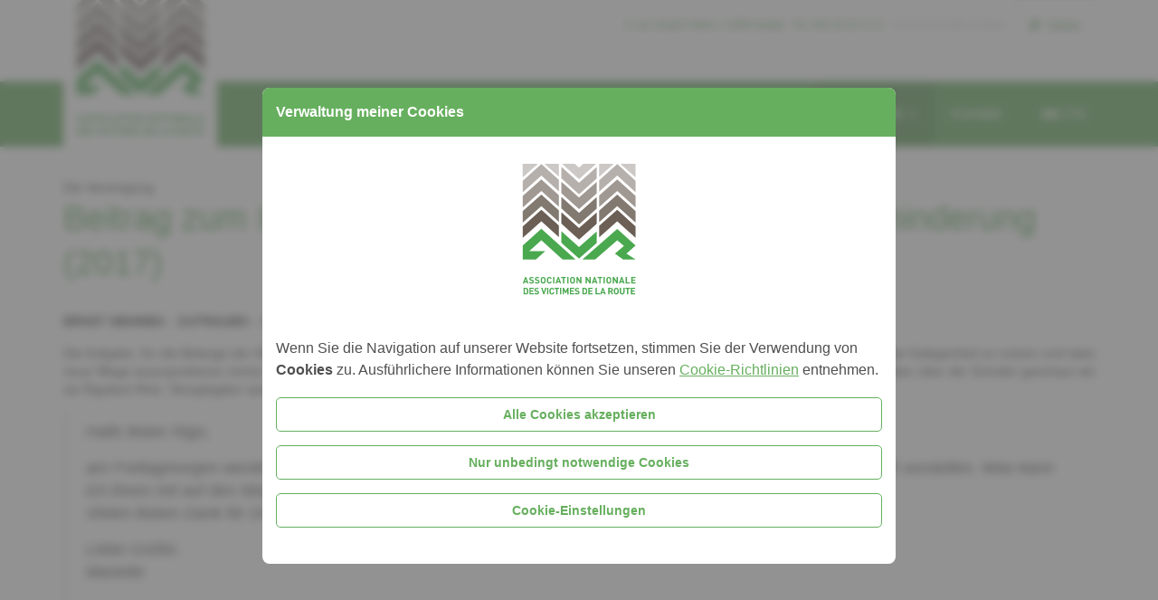

--- FILE ---
content_type: text/html; charset=UTF-8
request_url: https://avr.lu/mediathek/beitrag-zum-internationalen-tag-der-menschen-mit-behinderung/
body_size: 7278
content:
<!DOCTYPE html>
<html lang="de" class="notranslate" translate="no">
	<head>
		<meta charset="utf-8">
		<meta http-equiv="X-UA-Compatible" content="IE=edge">
		<meta name="viewport" content="width=device-width, initial-scale=1.0, maximum-scale=1.0, user-scalable=no">
		<meta name="google" content="notranslate" />
		<meta name="googlebot" content="notranslate" />
		<meta name="color-scheme" content="light only">
		<meta name="author" content="AVR">

		<link rel="apple-touch-icon" sizes="57x57" href="/apple-icon-57x57.png">
		<link rel="apple-touch-icon" sizes="60x60" href="/apple-icon-60x60.png">
		<link rel="apple-touch-icon" sizes="72x72" href="/apple-icon-72x72.png">
		<link rel="apple-touch-icon" sizes="76x76" href="/apple-icon-76x76.png">
		<link rel="apple-touch-icon" sizes="114x114" href="/apple-icon-114x114.png">
		<link rel="apple-touch-icon" sizes="120x120" href="/apple-icon-120x120.png">
		<link rel="apple-touch-icon" sizes="144x144" href="/apple-icon-144x144.png">
		<link rel="apple-touch-icon" sizes="152x152" href="/apple-icon-152x152.png">
		<link rel="apple-touch-icon" sizes="180x180" href="/apple-icon-180x180.png">
		<link rel="icon" type="image/png" sizes="192x192"  href="/android-icon-192x192.png">
		<link rel="icon" type="image/png" sizes="32x32" href="/favicon-32x32.png">
		<link rel="icon" type="image/png" sizes="96x96" href="/favicon-96x96.png">
		<link rel="icon" type="image/png" sizes="16x16" href="/favicon-16x16.png">
		<link rel="manifest" href="/manifest.json">
		<meta name="msapplication-TileColor" content="#ffffff">
		<meta name="msapplication-TileImage" content="/ms-icon-144x144.png">
		<meta name="theme-color" content="#ffffff">

		<title>Beitrag zum Internationalen Tag der Menschen mit Behinderung (2017) - AVR</title>
		<meta name="title" content="Beitrag zum Internationalen Tag der Menschen mit Behinderung (2017) - AVR">
		<meta name="description" content="Association nationale des Victimes de la Route,  Die Vereinigung der Verkehrsopfer ist ein Verein ohne Gewinnzweck, der sich für die Interessen der Strassenopfer und ihrer Familien einsetzt und für die Verbesserung ihrer Lebensbedingungen." />

		<meta property="og:title" content="Beitrag zum Internationalen Tag der Menschen mit Behinderung (2017) - AVR">
		<meta property="og:type" content="website">
		<meta property="og:url" content="https://avr.lu/mediathek/beitrag-zum-internationalen-tag-der-menschen-mit-behinderung/">
		<meta property="og:image" content="https://avr.lu/wp-content/themes/avr/_res/img/share_picture.jpg">
		<meta property="og:site_name" content="AVR">
		<meta property="og:description" content="Association nationale des Victimes de la Route,  Die Vereinigung der Verkehrsopfer ist ein Verein ohne Gewinnzweck, der sich für die Interessen der Strassenopfer und ihrer Familien einsetzt und für die Verbesserung ihrer Lebensbedingungen.">

		<meta property="twitter:card" content="summary_large_image">
		<meta property="twitter:url" content="https://avr.lu/mediathek/beitrag-zum-internationalen-tag-der-menschen-mit-behinderung/">
		<meta property="twitter:title" content="Beitrag zum Internationalen Tag der Menschen mit Behinderung (2017) - AVR">
		<meta property="twitter:description" content="Association nationale des Victimes de la Route,  Die Vereinigung der Verkehrsopfer ist ein Verein ohne Gewinnzweck, der sich für die Interessen der Strassenopfer und ihrer Familien einsetzt und für die Verbesserung ihrer Lebensbedingungen.">
		<meta property="twitter:image" content="https://avr.lu/wp-content/themes/avr/_res/img/share_picture_twitter.jpg">

		<meta name='robots' content='max-image-preview:large' />
<link rel='dns-prefetch' href='//maps.googleapis.com' />
<link rel='dns-prefetch' href='//maxcdn.bootstrapcdn.com' />
<link rel='stylesheet' id='wp-block-library-css' href='https://avr.lu/wp-includes/css/dist/block-library/style.min.css?ver=6.3.7' type='text/css' media='all' />
<style id='classic-theme-styles-inline-css' type='text/css'>
/*! This file is auto-generated */
.wp-block-button__link{color:#fff;background-color:#32373c;border-radius:9999px;box-shadow:none;text-decoration:none;padding:calc(.667em + 2px) calc(1.333em + 2px);font-size:1.125em}.wp-block-file__button{background:#32373c;color:#fff;text-decoration:none}
</style>
<style id='global-styles-inline-css' type='text/css'>
body{--wp--preset--color--black: #000000;--wp--preset--color--cyan-bluish-gray: #abb8c3;--wp--preset--color--white: #ffffff;--wp--preset--color--pale-pink: #f78da7;--wp--preset--color--vivid-red: #cf2e2e;--wp--preset--color--luminous-vivid-orange: #ff6900;--wp--preset--color--luminous-vivid-amber: #fcb900;--wp--preset--color--light-green-cyan: #7bdcb5;--wp--preset--color--vivid-green-cyan: #00d084;--wp--preset--color--pale-cyan-blue: #8ed1fc;--wp--preset--color--vivid-cyan-blue: #0693e3;--wp--preset--color--vivid-purple: #9b51e0;--wp--preset--gradient--vivid-cyan-blue-to-vivid-purple: linear-gradient(135deg,rgba(6,147,227,1) 0%,rgb(155,81,224) 100%);--wp--preset--gradient--light-green-cyan-to-vivid-green-cyan: linear-gradient(135deg,rgb(122,220,180) 0%,rgb(0,208,130) 100%);--wp--preset--gradient--luminous-vivid-amber-to-luminous-vivid-orange: linear-gradient(135deg,rgba(252,185,0,1) 0%,rgba(255,105,0,1) 100%);--wp--preset--gradient--luminous-vivid-orange-to-vivid-red: linear-gradient(135deg,rgba(255,105,0,1) 0%,rgb(207,46,46) 100%);--wp--preset--gradient--very-light-gray-to-cyan-bluish-gray: linear-gradient(135deg,rgb(238,238,238) 0%,rgb(169,184,195) 100%);--wp--preset--gradient--cool-to-warm-spectrum: linear-gradient(135deg,rgb(74,234,220) 0%,rgb(151,120,209) 20%,rgb(207,42,186) 40%,rgb(238,44,130) 60%,rgb(251,105,98) 80%,rgb(254,248,76) 100%);--wp--preset--gradient--blush-light-purple: linear-gradient(135deg,rgb(255,206,236) 0%,rgb(152,150,240) 100%);--wp--preset--gradient--blush-bordeaux: linear-gradient(135deg,rgb(254,205,165) 0%,rgb(254,45,45) 50%,rgb(107,0,62) 100%);--wp--preset--gradient--luminous-dusk: linear-gradient(135deg,rgb(255,203,112) 0%,rgb(199,81,192) 50%,rgb(65,88,208) 100%);--wp--preset--gradient--pale-ocean: linear-gradient(135deg,rgb(255,245,203) 0%,rgb(182,227,212) 50%,rgb(51,167,181) 100%);--wp--preset--gradient--electric-grass: linear-gradient(135deg,rgb(202,248,128) 0%,rgb(113,206,126) 100%);--wp--preset--gradient--midnight: linear-gradient(135deg,rgb(2,3,129) 0%,rgb(40,116,252) 100%);--wp--preset--font-size--small: 13px;--wp--preset--font-size--medium: 20px;--wp--preset--font-size--large: 36px;--wp--preset--font-size--x-large: 42px;--wp--preset--spacing--20: 0.44rem;--wp--preset--spacing--30: 0.67rem;--wp--preset--spacing--40: 1rem;--wp--preset--spacing--50: 1.5rem;--wp--preset--spacing--60: 2.25rem;--wp--preset--spacing--70: 3.38rem;--wp--preset--spacing--80: 5.06rem;--wp--preset--shadow--natural: 6px 6px 9px rgba(0, 0, 0, 0.2);--wp--preset--shadow--deep: 12px 12px 50px rgba(0, 0, 0, 0.4);--wp--preset--shadow--sharp: 6px 6px 0px rgba(0, 0, 0, 0.2);--wp--preset--shadow--outlined: 6px 6px 0px -3px rgba(255, 255, 255, 1), 6px 6px rgba(0, 0, 0, 1);--wp--preset--shadow--crisp: 6px 6px 0px rgba(0, 0, 0, 1);}:where(.is-layout-flex){gap: 0.5em;}:where(.is-layout-grid){gap: 0.5em;}body .is-layout-flow > .alignleft{float: left;margin-inline-start: 0;margin-inline-end: 2em;}body .is-layout-flow > .alignright{float: right;margin-inline-start: 2em;margin-inline-end: 0;}body .is-layout-flow > .aligncenter{margin-left: auto !important;margin-right: auto !important;}body .is-layout-constrained > .alignleft{float: left;margin-inline-start: 0;margin-inline-end: 2em;}body .is-layout-constrained > .alignright{float: right;margin-inline-start: 2em;margin-inline-end: 0;}body .is-layout-constrained > .aligncenter{margin-left: auto !important;margin-right: auto !important;}body .is-layout-constrained > :where(:not(.alignleft):not(.alignright):not(.alignfull)){max-width: var(--wp--style--global--content-size);margin-left: auto !important;margin-right: auto !important;}body .is-layout-constrained > .alignwide{max-width: var(--wp--style--global--wide-size);}body .is-layout-flex{display: flex;}body .is-layout-flex{flex-wrap: wrap;align-items: center;}body .is-layout-flex > *{margin: 0;}body .is-layout-grid{display: grid;}body .is-layout-grid > *{margin: 0;}:where(.wp-block-columns.is-layout-flex){gap: 2em;}:where(.wp-block-columns.is-layout-grid){gap: 2em;}:where(.wp-block-post-template.is-layout-flex){gap: 1.25em;}:where(.wp-block-post-template.is-layout-grid){gap: 1.25em;}.has-black-color{color: var(--wp--preset--color--black) !important;}.has-cyan-bluish-gray-color{color: var(--wp--preset--color--cyan-bluish-gray) !important;}.has-white-color{color: var(--wp--preset--color--white) !important;}.has-pale-pink-color{color: var(--wp--preset--color--pale-pink) !important;}.has-vivid-red-color{color: var(--wp--preset--color--vivid-red) !important;}.has-luminous-vivid-orange-color{color: var(--wp--preset--color--luminous-vivid-orange) !important;}.has-luminous-vivid-amber-color{color: var(--wp--preset--color--luminous-vivid-amber) !important;}.has-light-green-cyan-color{color: var(--wp--preset--color--light-green-cyan) !important;}.has-vivid-green-cyan-color{color: var(--wp--preset--color--vivid-green-cyan) !important;}.has-pale-cyan-blue-color{color: var(--wp--preset--color--pale-cyan-blue) !important;}.has-vivid-cyan-blue-color{color: var(--wp--preset--color--vivid-cyan-blue) !important;}.has-vivid-purple-color{color: var(--wp--preset--color--vivid-purple) !important;}.has-black-background-color{background-color: var(--wp--preset--color--black) !important;}.has-cyan-bluish-gray-background-color{background-color: var(--wp--preset--color--cyan-bluish-gray) !important;}.has-white-background-color{background-color: var(--wp--preset--color--white) !important;}.has-pale-pink-background-color{background-color: var(--wp--preset--color--pale-pink) !important;}.has-vivid-red-background-color{background-color: var(--wp--preset--color--vivid-red) !important;}.has-luminous-vivid-orange-background-color{background-color: var(--wp--preset--color--luminous-vivid-orange) !important;}.has-luminous-vivid-amber-background-color{background-color: var(--wp--preset--color--luminous-vivid-amber) !important;}.has-light-green-cyan-background-color{background-color: var(--wp--preset--color--light-green-cyan) !important;}.has-vivid-green-cyan-background-color{background-color: var(--wp--preset--color--vivid-green-cyan) !important;}.has-pale-cyan-blue-background-color{background-color: var(--wp--preset--color--pale-cyan-blue) !important;}.has-vivid-cyan-blue-background-color{background-color: var(--wp--preset--color--vivid-cyan-blue) !important;}.has-vivid-purple-background-color{background-color: var(--wp--preset--color--vivid-purple) !important;}.has-black-border-color{border-color: var(--wp--preset--color--black) !important;}.has-cyan-bluish-gray-border-color{border-color: var(--wp--preset--color--cyan-bluish-gray) !important;}.has-white-border-color{border-color: var(--wp--preset--color--white) !important;}.has-pale-pink-border-color{border-color: var(--wp--preset--color--pale-pink) !important;}.has-vivid-red-border-color{border-color: var(--wp--preset--color--vivid-red) !important;}.has-luminous-vivid-orange-border-color{border-color: var(--wp--preset--color--luminous-vivid-orange) !important;}.has-luminous-vivid-amber-border-color{border-color: var(--wp--preset--color--luminous-vivid-amber) !important;}.has-light-green-cyan-border-color{border-color: var(--wp--preset--color--light-green-cyan) !important;}.has-vivid-green-cyan-border-color{border-color: var(--wp--preset--color--vivid-green-cyan) !important;}.has-pale-cyan-blue-border-color{border-color: var(--wp--preset--color--pale-cyan-blue) !important;}.has-vivid-cyan-blue-border-color{border-color: var(--wp--preset--color--vivid-cyan-blue) !important;}.has-vivid-purple-border-color{border-color: var(--wp--preset--color--vivid-purple) !important;}.has-vivid-cyan-blue-to-vivid-purple-gradient-background{background: var(--wp--preset--gradient--vivid-cyan-blue-to-vivid-purple) !important;}.has-light-green-cyan-to-vivid-green-cyan-gradient-background{background: var(--wp--preset--gradient--light-green-cyan-to-vivid-green-cyan) !important;}.has-luminous-vivid-amber-to-luminous-vivid-orange-gradient-background{background: var(--wp--preset--gradient--luminous-vivid-amber-to-luminous-vivid-orange) !important;}.has-luminous-vivid-orange-to-vivid-red-gradient-background{background: var(--wp--preset--gradient--luminous-vivid-orange-to-vivid-red) !important;}.has-very-light-gray-to-cyan-bluish-gray-gradient-background{background: var(--wp--preset--gradient--very-light-gray-to-cyan-bluish-gray) !important;}.has-cool-to-warm-spectrum-gradient-background{background: var(--wp--preset--gradient--cool-to-warm-spectrum) !important;}.has-blush-light-purple-gradient-background{background: var(--wp--preset--gradient--blush-light-purple) !important;}.has-blush-bordeaux-gradient-background{background: var(--wp--preset--gradient--blush-bordeaux) !important;}.has-luminous-dusk-gradient-background{background: var(--wp--preset--gradient--luminous-dusk) !important;}.has-pale-ocean-gradient-background{background: var(--wp--preset--gradient--pale-ocean) !important;}.has-electric-grass-gradient-background{background: var(--wp--preset--gradient--electric-grass) !important;}.has-midnight-gradient-background{background: var(--wp--preset--gradient--midnight) !important;}.has-small-font-size{font-size: var(--wp--preset--font-size--small) !important;}.has-medium-font-size{font-size: var(--wp--preset--font-size--medium) !important;}.has-large-font-size{font-size: var(--wp--preset--font-size--large) !important;}.has-x-large-font-size{font-size: var(--wp--preset--font-size--x-large) !important;}
.wp-block-navigation a:where(:not(.wp-element-button)){color: inherit;}
:where(.wp-block-post-template.is-layout-flex){gap: 1.25em;}:where(.wp-block-post-template.is-layout-grid){gap: 1.25em;}
:where(.wp-block-columns.is-layout-flex){gap: 2em;}:where(.wp-block-columns.is-layout-grid){gap: 2em;}
.wp-block-pullquote{font-size: 1.5em;line-height: 1.6;}
</style>
<link rel='stylesheet' id='contact-form-7-css' href='https://avr.lu/wp-content/plugins/contact-form-7/includes/css/styles.css?ver=5.8' type='text/css' media='all' />
<link rel='stylesheet' id='include-bootstrap-css' href='https://avr.lu/wp-content/themes/avr/_res/bootstrap-3.3.5-dist/css/bootstrap.min.css?ver=3.3.5' type='text/css' media='all' />
<link rel='stylesheet' id='include-fontawesome-css' href='https://maxcdn.bootstrapcdn.com/font-awesome/4.4.0/css/font-awesome.min.css?ver=4.4.0' type='text/css' media='all' />
<link rel='stylesheet' id='include-marcwilmesdesign-style-css' href='https://avr.lu/wp-content/themes/avr/style.css?ver=6.3.7' type='text/css' media='all' />
<link rel='stylesheet' id='include-lightbox-css-css' href='https://avr.lu/wp-content/themes/avr/_res/plugins/lightbox/css/lightbox.css?ver=2.8.0' type='text/css' media='all' />
<link rel='stylesheet' id='mwd-cookies-style-css' href='https://avr.lu/wp-content/plugins/mwd_cookies/css/main.css?ver=1.0' type='text/css' media='all' />
<link rel="https://api.w.org/" href="https://avr.lu/wp-json/" /><link rel="EditURI" type="application/rsd+xml" title="RSD" href="https://avr.lu/xmlrpc.php?rsd" />
<link rel="canonical" href="https://avr.lu/mediathek/beitrag-zum-internationalen-tag-der-menschen-mit-behinderung/" />
<link rel='shortlink' href='https://avr.lu/?p=1548' />
<link rel="alternate" type="application/json+oembed" href="https://avr.lu/wp-json/oembed/1.0/embed?url=https%3A%2F%2Favr.lu%2Fmediathek%2Fbeitrag-zum-internationalen-tag-der-menschen-mit-behinderung%2F" />
<link rel="alternate" type="text/xml+oembed" href="https://avr.lu/wp-json/oembed/1.0/embed?url=https%3A%2F%2Favr.lu%2Fmediathek%2Fbeitrag-zum-internationalen-tag-der-menschen-mit-behinderung%2F&#038;format=xml" />
<script type="text/javascript">var mwd_bar_privacy_policy_url = "https://avr.lu/rechtliche-hinweise/";</script><meta name="generator" content="qTranslate-XT 3.15.2" />
<link hreflang="de" href="https://avr.lu/de/mediathek/beitrag-zum-internationalen-tag-der-menschen-mit-behinderung/" rel="alternate" />
<link hreflang="fr" href="https://avr.lu/fr/mediathek/beitrag-zum-internationalen-tag-der-menschen-mit-behinderung/" rel="alternate" />
<style type="text/css">.recentcomments a{display:inline !important;padding:0 !important;margin:0 !important;}</style>	</head>
<body class="vc_mediathek-template-default single single-vc_mediathek postid-1548">
<!-- Matomo -->
<script type="text/javascript">
  var _paq = window._paq = window._paq || [];
  /* tracker methods like "setCustomDimension" should be called before "trackPageView" */
  _paq.push(['trackPageView']);
  _paq.push(['enableLinkTracking']);
  (function() {
    var u="https://matomo.marcwilmesdesign.lu/";
    _paq.push(['setTrackerUrl', u+'matomo.php']);
    _paq.push(['setSiteId', '18']);
    var d=document, g=d.createElement('script'), s=d.getElementsByTagName('script')[0];
    g.type='text/javascript'; g.async=true; g.src=u+'matomo.js'; s.parentNode.insertBefore(g,s);
  })();
</script>
<noscript><p><img src="https://matomo.marcwilmesdesign.lu/matomo.php?idsite=18&amp;rec=1" style="border:0;" alt="" /></p></noscript>
<!-- End Matomo Code -->
<main id="top">
		<div class="top-header-container">
			<div class="container">
				<a class="logo" href="/"></a>
				<!-- DONS -->
				<div class="dons">
					<span class="adress">4, rue Joseph Felten L-1508 Howald</span><span class="tel">Tel +352 26 43 21 21</span>
					<span class="dons-text">reconnue d'utilite publique</span>
					<a class="dons-btn btn" href="/spenden"><span class="glyphicon glyphicon-leaf" aria-hidden="true"></span>Dons</a>
					
				</div>
			</div>
		</div>

		<div class="container">
			<!-- <div class="header-language-switcher"><div class="con"><a class="ac" href="https://avr.lu/de/mediathek/beitrag-zum-internationalen-tag-der-menschen-mit-behinderung/">de</a><a class="" href="https://avr.lu/fr/mediathek/beitrag-zum-internationalen-tag-der-menschen-mit-behinderung/">fr</a></div></div> -->
		</div>

		<nav id="nav" role="navigation" class="navbar top-menu navbar-default">
			<div class="container">
				<div class="navbar-header">
		            <button type="button" data-target="#navbarCollapse" data-toggle="collapse" class="navbar-toggle">
		                <span class="sr-only"></span>
		                <span class="icon-bar"></span>
		                <span class="icon-bar"></span>
		                <span class="icon-bar"></span>
		            </button>
		            <a class="navbar-brand logo" href="/" title="AVR" rel="home">AVR</a>
		        </div>
		        <div id="navbarCollapse" class="collapse navbar-collapse">
		            <ul id="menu-primary" class="nav navbar-nav"><li id="menu-item-403" class="menu-item menu-item-type-post_type menu-item-object-page menu-item-has-children menu-item-403 dropdown"><span class="border"></span><a title="AVR" href="#" data-toggle="dropdown" class="dropdown-toggle">AVR <span class="caret"></span></a>
<ul role="menu" class=" dropdown-menu">
	<li id="menu-item-459" class="menu-item menu-item-type-post_type menu-item-object-page menu-item-459"><span class="border"></span><a title="Über uns" href="https://avr.lu/avr/ueber-uns/">Über uns</a></li>
	<li id="menu-item-533" class="menu-item menu-item-type-post_type menu-item-object-page menu-item-533"><span class="border"></span><a title="Gesprächsgruppe" href="https://avr.lu/avr/gespraechsgruppe/">Gesprächsgruppe</a></li>
	<li id="menu-item-376" class="menu-item menu-item-type-post_type menu-item-object-page menu-item-376"><span class="border"></span><a title="News" href="https://avr.lu/avr/news/">News</a></li>
	<li id="menu-item-87" class="menu-item menu-item-type-post_type menu-item-object-page menu-item-87"><span class="border"></span><a title="Berichte" href="https://avr.lu/avr/berichte/">Berichte</a></li>
	<li id="menu-item-88" class="menu-item menu-item-type-post_type menu-item-object-page menu-item-88"><span class="border"></span><a title="Gedenkstätte" href="https://avr.lu/avr/gedenkstaette/">Gedenkstätte</a></li>
	<li id="menu-item-401" class="menu-item menu-item-type-custom menu-item-object-custom menu-item-401"><span class="border"></span><a title="Werden Sie Mitglied" href="/mitgliedsformular/">Werden Sie Mitglied</a></li>
</ul>
</li>
<li id="menu-item-85" class="menu-item menu-item-type-post_type menu-item-object-page menu-item-85"><span class="border"></span><a title="Agenda" href="https://avr.lu/agenda/">Agenda</a></li>
<li id="menu-item-349" class="menu-item menu-item-type-post_type menu-item-object-page menu-item-has-children menu-item-349 dropdown"><span class="border"></span><a title="Angebote" href="#" data-toggle="dropdown" class="dropdown-toggle">Angebote <span class="caret"></span></a>
<ul role="menu" class=" dropdown-menu">
	<li id="menu-item-86" class="menu-item menu-item-type-post_type menu-item-object-page menu-item-86"><span class="border"></span><a title="Betreuung" href="https://avr.lu/angebote/betreuung/">Betreuung</a></li>
	<li id="menu-item-373" class="menu-item menu-item-type-post_type menu-item-object-page menu-item-373"><span class="border"></span><a title="Beratung" href="https://avr.lu/angebote/beratung/">Beratung</a></li>
	<li id="menu-item-89" class="menu-item menu-item-type-post_type menu-item-object-page menu-item-89"><span class="border"></span><a title="Prävention" href="https://avr.lu/angebote/prevention/">Prävention</a></li>
</ul>
</li>
<li id="menu-item-90" class="menu-item current_page_parent menu-item current_page_parent-type-post_type menu-item current_page_parent-object-page menu-item current_page_parent-has-children menu-item current_page_parent-90 dropdown"><span class="border"></span><a title="Mediathek" href="#" data-toggle="dropdown" class="dropdown-toggle">Mediathek <span class="caret"></span></a>
<ul role="menu" class=" dropdown-menu">
	<li id="menu-item-1360" class="menu-item current_page_parent menu-item current_page_parent-type-custom menu-item current_page_parent-object-custom menu-item current_page_parent-1360"><span class="border"></span><a title="Komplett" href="/mediathek/">Komplett</a></li>
	<li id="menu-item-1361" class="menu-item current_page_parent menu-item current_page_parent-type-custom menu-item current_page_parent-object-custom menu-item current_page_parent-1361"><span class="border"></span><a title="Aktivitätsberichte" href="/mediathek-category/aktivitaetsberichte/">Aktivitätsberichte</a></li>
	<li id="menu-item-1362" class="menu-item current_page_parent menu-item current_page_parent-type-custom menu-item current_page_parent-object-custom menu-item current_page_parent-1362"><span class="border"></span><a title="Die Vereinigung" href="/mediathek-category/die-vereinigung/">Die Vereinigung</a></li>
	<li id="menu-item-1363" class="menu-item current_page_parent menu-item current_page_parent-type-custom menu-item current_page_parent-object-custom menu-item current_page_parent-1363"><span class="border"></span><a title="Gedenktag" href="/mediathek-category/gedenktag/">Gedenktag</a></li>
	<li id="menu-item-1364" class="menu-item current_page_parent menu-item current_page_parent-type-custom menu-item current_page_parent-object-custom menu-item current_page_parent-1364"><span class="border"></span><a title="Vorbeugung" href="/mediathek-category/vorbeugung/">Vorbeugung</a></li>
	<li id="menu-item-1365" class="menu-item current_page_parent menu-item current_page_parent-type-custom menu-item current_page_parent-object-custom menu-item current_page_parent-1365"><span class="border"></span><a title="Galerie" href="/mediathek-category/galerie/">Galerie</a></li>
	<li id="menu-item-1366" class="menu-item current_page_parent menu-item current_page_parent-type-custom menu-item current_page_parent-object-custom menu-item current_page_parent-1366"><span class="border"></span><a title="Videos" href="/mediathek-category/video/">Videos</a></li>
	<li id="menu-item-1367" class="menu-item current_page_parent menu-item current_page_parent-type-custom menu-item current_page_parent-object-custom menu-item current_page_parent-1367"><span class="border"></span><a title="Presseartikeln" href="/mediathek-category/presse/">Presseartikeln</a></li>
</ul>
</li>
<li id="menu-item-91" class="menu-item menu-item-type-post_type menu-item-object-page menu-item-91"><span class="border"></span><a title="Kontakt" href="https://avr.lu/kontakt/">Kontakt</a></li>
<li class="menu-item-language-switcher"><span class="border"></span><div class="header-language-switcher"><div class="con"><a class="ac" href="https://avr.lu/de/mediathek/beitrag-zum-internationalen-tag-der-menschen-mit-behinderung/">de</a><a class="" href="https://avr.lu/fr/mediathek/beitrag-zum-internationalen-tag-der-menschen-mit-behinderung/">fr</a></div></div></li></ul>		        </div>
	        </div>
		</nav>
		<!-- .site-navigation --><div class="container content mediathek">
		<div class="mini-taxonomy-title">Die Vereinigung</div>
	<div class="article mediacell"><div class="row"><div class="col-sm-12"><h1>Beitrag zum Internationalen Tag der Menschen mit Behinderung (2017)</h1></div></div></div>
	<div class="article mediacell"><div class="row"><div class="col-sm-12"><p><strong>ERNST NEHMEN &#8211; ZUTRAUEN – VERSTEHEN!</strong></p>
<p>Die Aufgabe, für die Belange der Menschen mit Behinderung zu sensibilisieren und sich stark zu machen, bleibt eine Herausforderung. Es gilt jede Gelegenheit zu nutzen und stets neue Wege auszuprobieren immer in der Hoffnung auf offene Ohren zu stoßen. Dieser Tage habe ich meiner Kollegin Mariette Bosch beim Mailen über die Schulter geschaut als sie Rigobert Rink, Tetraplegiker seit einem Verkehrsunfall vor 15 Jahren, angeschrieben hat.</p>
<blockquote>
<p style="text-align: left;"><em>Hallo lieber Rigo,</em></p>
<p style="text-align: left;"><em>am Freitagmorgen werde ich im Rahmen des Fachtages der Pflegekräfte die Vereinigung der Verkehrsopfer AVR vorstellen. Was kann ich ihnen mit auf den Weg geben betreffend Menschen mit Einschränkungen?</em><br />
<em>Vielen lieben Dank für Dein Feedback.</em></p>
<p style="text-align: left;"><em>Liebe Grüße.</em><br />
<em>Mariette</em></p>
</blockquote>
<p>&nbsp;</p>
<blockquote><p>Liebe Mariette,</p>
<p>für die meisten von uns Menschen mit Einschränkungen und spezifischen Bedürfnissen<br />
ist nicht die Behinderung das Problem.<br />
Ein Problem ist unsere Umwelt mit den zum Teil nicht (aus eigener Kraft) überwindbaren<br />
Barrieren und wie wir von unseren Mitmenschen, der Gesellschaft, angesehen werden.<br />
Das sagt und schreibt auch Dr. Jent in seinem Buch <strong>„Leben am Limit“</strong> genauso.</p>
<p>Was wir immer wieder erfahren müssen, ist, dass wir mit unserer Aussage, unserer Meinung,<br />
nicht ernst genommen werden, nicht „mehr“ als vollwertiger erwachsener Mensch gesehen<br />
werden, sondern ganz oft wie kleine Kinder oder Menschen „die sie nicht mehr alle haben“<br />
angesehen werden.</p>
<p>Mein Tipp für alle Arbeit mit Menschen, ganz gleich welcher Behinderung:</p>
<p><strong>ERNST NEHMEN &#8211; ZUTRAUEN – VERSTEHEN!</strong><br />
Selbst wenn das Gesagte oder das Gewünschte oder das Gemeinte aus dem Mund eines<br />
Menschen mit Einschränkungen noch so unwahrscheinlich, so undeutlich eventuell, so<br />
unglaubwürdig klingen mag&#8230; ernst nehmen, zuhören, versuchen zu verstehen!<br />
Meine Erfahrung in 15 Jahren mit meinem Handikap: „ich will“ ist der halbe Weg von „ich kann!“ Auch für Menschen mit massiven Einschränkungen.<br />
Natürlich muss man Gesundheit und Sicherheit immer mit beachten.</p>
<p>Vielleicht noch ein Beispiel aus dem Leben:<br />
du weißt, ich bin vom vierten Halswirbel ab abwärts gelähmt.<br />
Viele Professionelle meinen, ich spüre Nix, ich habe keine Schmerzen körperlicher Art.<br />
Dem ist nicht so. Und wenn man dann sagt: „Pass bitte auf, das tut mir weh!“ Wird man<br />
nicht ernst genommen, weil Derjenige der Meinung ist, das kann gar nicht sein.</p>
<p>Liebe Grüße<br />
Rigobert</p></blockquote>
<p>&nbsp;</p>
<p>Die Kollegin hat den Pflegekräften Rigoberts Text integral vorgelesen. Ohne Kommentar.<br />
Sie sind neugierig auf die Reaktion? Die Stille war beeindruckend.<br />
3. Dezember 2017<br />
M-P Max</p>
</div></div></div></div></div>

<footer>
<!--
		<div class="upper">
			<div class="container">
				<div class="logo"><a href="/" title="Startseite"></a></div>
				<div class="nav">
					
					<div>Berichte</div>
					<div></div>
					<div></div>
					<div></div>

				</div>
				<div class="social">facebook</div>
			</div>
		</div>
-->
		<div class="container">
			<div class="row">
				<!-- scroll to top -->
				<ul class="nav pull-right scroll-top">
					<li><a title="Scroll to top" href="#"><i class="glyphicon glyphicon-chevron-up"></i></a></li>
				</ul>
				<!-- / scroll to top -->
			</div>
		</div>

		<div class="border">
			<div class="container">
				<div class="row">
					<div class="col w-100">
						<a href="/" class="icon-avr footer-logo"></a>
					</div>
					
					<div class="col avradr">
						<div class="spacer-40"></div>
						<h4>AVR</h4>
						<strong>Association nationale<br/>des Victimes de la Route</strong>
					</div>

					<div class="col avradr">
						<div class="spacer-40"></div>
						<p>
							4, rue Joseph Felten <br/> L-1508 Howald <br/>Luxembourg<br/> Tel +352 26 43 21 21 &ndash; <a href='mailt&#111;&#58;%&#54;1&#118;r%40&#97;v%7&#50;%&#50;&#69;l&#117;'>a&#118;r&#64;&#97;vr&#46;lu</a>
						</p>
					</div>

					<div class="col avr hidden-xs">
						<div class="spacer-20"></div>
						<ul id="menu-footer" class="navbar-footer"><li id="menu-item-395" class="menu-item menu-item-type-post_type menu-item-object-page menu-item-home menu-item-395"><span class="border"></span><a title="Startseite" href="https://avr.lu/">Startseite</a></li>
<li id="menu-item-396" class="menu-item menu-item-type-post_type menu-item-object-page menu-item-396"><span class="border"></span><a title="News" href="https://avr.lu/avr/news/">News</a></li>
<li id="menu-item-399" class="menu-item menu-item-type-post_type menu-item-object-page menu-item-399"><span class="border"></span><a title="Prävention" href="https://avr.lu/angebote/prevention/">Prävention</a></li>
<li id="menu-item-404" class="menu-item menu-item-type-post_type menu-item-object-page menu-item-404"><span class="border"></span><a title="Beratung" href="https://avr.lu/angebote/beratung/">Beratung</a></li>
<li id="menu-item-398" class="menu-item menu-item-type-post_type menu-item-object-page menu-item-398"><span class="border"></span><a title="Gedenkstätte" href="https://avr.lu/avr/gedenkstaette/">Gedenkstätte</a></li>
</ul>					</div>

					<div class="fb-col">
						<div class="spacer-40"></div>
						<a href="https://www.facebook.com/AVRlux/" target="_blank">
							<img class="fbLogo" src="https://avr.lu/wp-content/themes/avr/_res/img/facebook.svg">
						</a>
					</div>

				</div>

			<p class="description">AVR ist Mitglied der Internationalen Organisation die sich für mehr Verkehrssicherheit u. bessere Rechte der Unfallopfer einsetzt.</p>
			
			</div>
		</div>

		<div class="copyright">
			<div class="container">
				<div class="row">
					<div class="col-sm-12">
					&copy;2026  <strong>AVR</strong> | <a href="/rechtliche-hinweise/">Impressum</a> | <strong>Design</strong> by <a class="mwd-link" href="http://marcwilmesdesign.lu">Marc Wilmes Design</a>
					</div>
				</div>
			</div>
		</div>
</footer>
</main>


<script type="application/ld+json">
 {
 "@context": "http://schema.org",
 "@type": "LocalBusiness",
 "url": "http://avr.lu",
 "logo": "https://avr.lu/wp-content/themes/avr/_res/img/avr-logo.png",
 "email": "mailto:avr@pt.lu",
 "address": {
 "@type": "PostalAddress",
 "addressLocality": "Luxembourg",
 "addressRegion": "Luxembourg",
 "postalCode":"1508",
 "streetAddress": "4, rue Joseph Felten"
 },
 "description": "Association nationale des Victimes de la Route",
 "name": "AVR",
 "telephone": "00352 2643 2121",
 "geo": {
 "@type": "GeoCoordinates",
 "latitude": "49.58565",
 "longitude": "6.14354"
 }
 }
</script>

<script type='text/javascript' src='https://avr.lu/wp-content/plugins/contact-form-7/includes/swv/js/index.js?ver=5.8' id='swv-js'></script>
<script type='text/javascript' id='contact-form-7-js-extra'>
/* <![CDATA[ */
var wpcf7 = {"api":{"root":"https:\/\/avr.lu\/wp-json\/","namespace":"contact-form-7\/v1"}};
/* ]]> */
</script>
<script type='text/javascript' src='https://avr.lu/wp-content/plugins/contact-form-7/includes/js/index.js?ver=5.8' id='contact-form-7-js'></script>
<script type='text/javascript' src='https://avr.lu/wp-content/themes/avr/_res/js/jquery.min.js?ver=1.11.1' id='jquery-js'></script>
<script type='text/javascript' src='https://avr.lu/wp-content/themes/avr/_res/bootstrap-3.3.5-dist/js/bootstrap.min.js?ver=3.3.5' id='include-bootstrap-js-js'></script>
<script type='text/javascript' src='https://maps.googleapis.com/maps/api/js?key=AIzaSyD965yIMviBbvPGX3TSUtmUUqYRgreg24c&#038;ver=3' id='include-google-maps-js-js'></script>
<script type='text/javascript' src='https://avr.lu/wp-content/themes/avr/_res/js/jquery.cycle.all-dist.js?ver=1.1' id='include-cycle-js-js'></script>
<script type='text/javascript' src='https://avr.lu/wp-content/themes/avr/_res/js/jquery.scrollTo.js?ver=1.4' id='include-scroll-js-js'></script>
<script type='text/javascript' src='https://avr.lu/wp-content/themes/avr/_res/js/jquery.localScroll.min.js?ver=1.4' id='include-local-scroll-js-js'></script>
<script type='text/javascript' src='https://avr.lu/wp-content/themes/avr/_res/plugins/lightbox/js/lightbox.min.js?ver=2.8.0' id='include-lightbox-js-js'></script>
<script type='text/javascript' src='https://avr.lu/wp-content/themes/avr/_res/js/main-min.js?ver=1883381657' id='include-main-js-js'></script>
<script type='text/javascript' src='https://avr.lu/wp-content/plugins/mwd_cookies/js/main.js?ver=1.0' id='mwd-cookies-bar-js'></script>
<script type='text/javascript' src='https://avr.lu/wp-content/plugins/mwd_spam_protect/js/mwd_sp_protect.js?ver=696d462b3642c' id='mwd-spam-protect-js'></script>
</body>
</html>

--- FILE ---
content_type: text/css
request_url: https://avr.lu/wp-content/themes/avr/style.css?ver=6.3.7
body_size: 7915
content:
/*!
Theme Name: AVR
Theme URI: http://marcwilmesdesign.lu
Author: Attila Simon
Description: 
Version: 1.0
License: Marc Wilmes Design
Text Domain: avr
Tags: -
*/
@import url(_res/icons/icon.css);
@font-face {
  font-family: 'Muli';
  font-style: normal;
  font-weight: 400;
  src: url(https://fonts.gstatic.com/s/muli/v28/7Aulp_0qiz-aVz7u3PJLcUMYOFnOkEk30e0.ttf) format('truetype');
}
@font-face {
  font-family: 'Prata';
  font-style: normal;
  font-weight: 400;
  src: url(https://fonts.gstatic.com/s/prata/v20/6xKhdSpbNNCT-sWPCms.ttf) format('truetype');
}
.domains .cont {
  display: block;
}
.domains .cont .image {
  width: 100%;
  height: 150px;
  background-size: cover;
  background-position: center center;
}
.domains .cont .button {
  width: 70%;
  color: white;
  background: #59a351;
  padding: 15px 15px;
  margin: 15px auto 0;
  text-align: center;
}
/*
---------------------------
AVR LESS CSS FILE
---------------------------
*/
/*
-------
 COLORS
-------
*/
/*
--------
 TYPO
--------
*/
/*
-----
 Margins
-----
*/
/*
--------
--------
*/
html,
body {
  min-height: 100vh;
  overflow-x: hidden;
}
body {
  background: #fff;
  color: #333;
  font-size: 14px;
  font-family: 'Open Sans', sans-serif;
  font-weight: 400;
  position: relative;
  display: -webkit-box;
  display: -ms-flexbox;
  display: flex;
  -webkit-box-orient: vertical;
  -webkit-box-direction: normal;
      -ms-flex-direction: column;
          flex-direction: column;
}
.content div[class^="col"] img,
.full img {
  width: 100%;
  height: auto !important;
}
.container {
  position: relative;
}
.center {
  text-align: center;
}
.ajax-loader {
  width: 16px !important;
  height: 16px !important;
}
/*
 MAIN
*/
.container.content {
  margin-top: 20px;
  /* TYPOGRAPHY */
  /* big text */
  /* content image */
  /* artikel */
  /* gallery */
}
.container.content .content div[class^="col"] img {
  width: 100%;
  height: auto !important;
}
.container.content h1,
.container.content h2,
.container.content h3,
.container.content h4,
.container.content h5,
.container.content h6 {
  clear: both;
  color: #59a351;
  margin-top: 0;
  line-height: 1.3em;
  font-weight: 300;
}
.container.content a {
  color: #999;
}
.container.content a:hover,
.container.content a:focus {
  color: #59a351;
  text-decoration: none;
}
.container.content a.btn {
  color: #59a351;
}
.container.content p {
  margin: 0 0 15px;
}
.container.content hr {
  margin: 20px 0;
}
.container.content strong {
  font-weight: bolder;
}
.container.content h1 {
  font-size: 38px;
}
.container.content h2 {
  font-size: 30px;
  margin: 0;
  margin-bottom: 15px;
}
.container.content .avr-arrow-title {
  font-size: 12px;
  display: none;
}
.container.content h4 {
  margin-top: 15px;
  margin-bottom: 15px;
  font-size: 16px;
}
.container.content .big {
  font-size: 40px;
}
.container.content .image {
  background-size: cover !important;
  background-position: center;
  background-repeat: no-repeat;
}
.container.content ol {
  margin: 0;
  padding: 0;
  margin-left: 35px;
}
.container.content ol li {
  margin-bottom: 10px;
}
.container.content ul {
  margin: 0;
  padding: 0;
  margin-left: 25px;
  margin-bottom: 15px;
}
.container.content ul li {
  margin-bottom: 10px;
}
.container.content .minibox {
  margin-top: 15px;
  padding: 15px;
  background: #f1f1f1;
  font-weight: bold;
}
.container.content .article {
  /*
			.teaser:before {
				display: block;
				content: "";
				width: 10%;
				height: 5px;
				background: @avr-green-color;
				margin-bottom: 10px;
			}
			*/
}
.container.content .article img {
  width: 30%;
  background: #e4e6e7;
  padding: 2px;
}
.container.content .article .fr {
  float: left;
  margin-bottom: 15px;
  margin-right: 25px;
}
.container.content .article .fl {
  float: right;
  margin-bottom: 15px;
  margin-left: 25px;
}
.container.content .article .teaser {
  margin-top: 15px;
  padding: 15px;
  background: #f1f1f1;
  font-weight: bold;
}
.container.content .article h4 {
  font-size: 12px;
  margin-bottom: 0;
}
.container.content .article p {
  text-align: justify;
}
.container.content .gallery {
  margin-bottom: 15px;
  /*
		margin-left: -5px;
		margin-right: -5px;
		*/
  overflow: hidden;
}
.container.content .gallery .box {
  float: left;
}
.container.content .gallery .box .picture {
  background-size: cover !important;
  background-position: center center !important;
  height: 220px;
  margin: 0 5px;
  display: block;
}
.container.content .gallery .box .title {
  font-weight: normal;
  margin-top: 5px;
  margin-bottom: 5px;
  text-align: center;
  font-size: 12px;
  color: #858c94;
}
.container.content .gallery .box .caption {
  font-size: 12px;
  width: 80%;
}
.fboxes {
  margin: 0;
  /* 75% - 25% */
  /* 50% - 50% */
}
.fboxes .box.col-2 {
  width: 50%;
}
.fboxes .box.col-3 {
  width: 33.33333333%;
}
.fboxes .box.col-5 {
  width: 20%;
}
.fboxes .box.col-6 {
  width: 16.66666667%;
}
.fboxes .box.col-7 {
  width: 14.2857%;
}
.fboxes .box.col-8 {
  width: 75%;
}
.fboxes .box.col-2 {
  width: 25%;
}
.fboxes .box.col-6 {
  width: 50%;
}
.fboxes .box {
  float: left;
  overflow: hidden;
}
.fboxes .box .inner {
  opacity: 1;
  margin: 0 15px;
  min-height: 300px;
  display: block;
  border: 1px solid #e5e5e5;
}
.fboxes .box .inner .con {
  position: relative;
}
.fboxes .box .inner .con .link {
  width: 100%;
  height: 100%;
  display: inline-block;
  position: absolute;
  z-index: 99;
  text-indent: -999px;
}
.fboxes .box .inner .con .image {
  width: 100%;
  opacity: 1;
  height: 135px;
  left: 0;
  position: relative;
  background-size: cover !important;
  background-position: center;
  background-repeat: no-repeat !important;
}
.fboxes .box .inner .con .caption {
  padding: 20px;
  color: #333;
}
.fboxes .box .inner .con .caption .label {
  color: #59a351;
  font-size: 12px;
  text-align: left;
  font-weight: normal;
  margin: 0;
  padding: 0;
}
.fboxes .box .inner .con .caption .date {
  color: #333;
}
.fboxes .box .inner .con .caption h3 {
  color: #59a351;
}
.fboxes .box .inner .con .caption p {
  color: #333;
}
.fboxes .box .inner:hover {
  opacity: 0.8;
  cursor: pointer;
}
.nbox:nth-child(1) {
  padding-bottom: 30px;
}
.nbox .inner {
  border: 1px solid #e5e5e5;
}
.nbox .inner .con {
  height: auto;
  overflow: hidden;
}
.nbox .inner .con {
  position: relative;
}
.nbox .inner .con .image {
  width: 35%;
  float: left;
  height: 214px;
  background-size: cover !important;
  background-position: center top !important;
  background-repeat: no-repeat !important;
}
.nbox .inner .con .caption {
  width: 65%;
  float: right;
  padding: 20px;
}
.nbox .inner .con .caption .label {
  color: #858c94;
  margin: 0;
  padding: 0;
}
.nbox .inner .con .caption h3 {
  font-size: 17px;
}
.ibox {
  overflow: hidden;
}
.ibox .inner {
  border: 1px solid #e5e5e5;
}
.ibox .inner .con {
  min-height: 472px;
}
.ibox .inner .con .image {
  width: 100%;
  opacity: 1;
  height: 185px;
  left: 0;
  position: relative;
  background-size: cover !important;
  background-position: center top !important;
  background-repeat: no-repeat !important;
}
.ibox .inner .con .caption {
  padding: 20px;
}
.ibox .inner .con .caption h3 {
  font-size: 18px;
}
.ibox .inner .con .caption .label {
  color: #858c94;
  margin: 0;
  padding: 0;
}
.ibox .inner .con .caption p.description {
  overflow: hidden;
  max-height: 135px;
  position: relative;
  text-align: left !important;
}
.ibox .inner .con .caption p:after {
  background-image: -webkit-gradient(linear, left top, right top, color-stop(0, rgba(255, 255, 255, 0)), to(#fff));
  background-image: -o-linear-gradient(left, rgba(255, 255, 255, 0) 0, #fff 100%);
  background-image: linear-gradient(to right, rgba(255, 255, 255, 0) 0, #fff 100%);
  background-repeat: repeat-x;
  bottom: 0;
  content: "";
  height: 40px;
  position: absolute;
  right: 0;
  width: 100%;
}
.ibox .inner .con .caption .btn_con {
  text-align: center;
}
.ibox .inner .con .caption .btn_con .sbtn {
  margin: 0;
}
/*
 VBOXES
*/
.cboxes {
  margin: 0 12px;
}
.cboxes .box.col-2 {
  width: 50%;
}
.cboxes .box.col-3 {
  width: 33.33333333%;
}
.cboxes .box.col-4 {
  width: 25%;
}
.cboxes .box.col-5 {
  width: 20%;
}
.cboxes .box.col-6 {
  width: 16.66666667%;
}
.cboxes .box.col-7 {
  width: 14.2857%;
}
.cboxes .box {
  float: left;
  overflow: hidden;
}
.cboxes .box .inner {
  opacity: 1;
  margin: 3.5px;
  min-height: 80px;
  display: block;
}
.cboxes .box .inner .con .link {
  width: 100%;
  height: 100%;
  display: inline-block;
  position: absolute;
  z-index: 99;
  text-indent: -999px;
}
.cboxes .box .inner .con .image {
  background-size: cover !important;
  background-position: center !important;
  background-repeat: no-repeat !important;
}
.cboxes .box .inner .con .caption .label {
  text-align: center;
  font-size: 12px;
  display: block;
  width: 100%;
  color: #fff;
  /*line-height: 145px;*/
  border-radius: 0;
}
.cboxes .box .inner .con .caption .label strong {
  display: inline-block;
}
.cboxes .box .inner:hover {
  opacity: 0.8;
  cursor: pointer;
}
/*
 NEWS CBOXES
*/
.cboxes.news .box .inner {
  background: transparent;
  border: 1px solid #e5e5e5;
}
.cboxes.news .box .inner .con {
  position: relative;
}
.cboxes.news .box .inner .con .link {
  display: none;
}
.cboxes.news .box .inner .con .image {
  width: 100%;
  opacity: 1;
  height: 175px;
  left: 0;
  position: relative;
}
.cboxes.news .box .inner .con .caption {
  padding: 15px;
  color: #333;
}
.cboxes.news .box .inner .con .caption .label {
  color: #59a351;
  text-align: left;
  font-weight: normal;
  margin: 0;
  padding: 0;
}
.cboxes.news .box .inner .con .caption .date {
  color: #333;
}
.cboxes.news .box .inner .con .caption h3 {
  color: #59a351;
}
.cboxes.news .box .inner .con .caption p {
  color: #333;
  font-weight: normal;
}
.cboxes.news .box .inner:hover {
  opacity: 0.9;
  cursor: pointer;
}
.cboxes.vorstand .box .inner,
.cboxes.team .box .inner {
  background: #59a351;
}
.cboxes.vorstand .box .inner .con,
.cboxes.team .box .inner .con {
  position: relative;
  height: 220px;
  overflow: hidden;
}
.cboxes.vorstand .box .inner .con .image,
.cboxes.team .box .inner .con .image {
  width: 100%;
  height: 220px;
  opacity: 0;
  background-position: center !important;
  /*
					-webkit-transition: opacity 0.2s ease-in-out;
					-moz-transition: opacity 0.2s ease-in-out;
					transition: opacity 0.2s ease-in-out;
					*/
  -o-transition: all 225ms cubic-bezier(0.215, 0.61, 0.355, 1);
  transition: all 225ms cubic-bezier(0.215, 0.61, 0.355, 1);
  -webkit-transition: all 225ms cubic-bezier(0.215, 0.61, 0.355, 1);
}
.cboxes.vorstand .box .inner .con .label:after,
.cboxes.team .box .inner .con .label:after {
  background: #fff;
  height: 1px;
  width: 20%;
  display: block;
  content: "";
  margin: 0 auto;
  margin-top: 15px;
}
.cboxes.vorstand .box .inner .con .label:before,
.cboxes.team .box .inner .con .label:before {
  background: #fff;
  height: 1px;
  width: 20%;
  display: block;
  content: "";
  margin: 0 auto;
  margin-bottom: 15px;
  visibility: visible;
}
.cboxes.vorstand .box .inner .con .label,
.cboxes.team .box .inner .con .label {
  color: #ffffff;
  opacity: 1;
  position: absolute;
  top: 60px;
  line-height: 15px;
  font-size: 12px;
  /*height: 100px;*/
  padding: 15px;
  text-transform: none !important;
  width: 100%;
  -webkit-transition: top 0.2s ease-in-out;
  -o-transition: top 0.2s ease-in-out;
  transition: top 0.2s ease-in-out;
  background-color: #59a351;
}
.cboxes.vorstand .box .inner .con .label strong,
.cboxes.team .box .inner .con .label strong {
  font-size: 14px;
  margin-bottom: 5px;
  padding: 0;
  display: inline-block;
  color: #fff;
}
.cboxes.vorstand .box .inner .con .label p,
.cboxes.team .box .inner .con .label p {
  font-weight: normal;
}
.cboxes.vorstand .box .inner:hover .con .label,
.cboxes.team .box .inner:hover .con .label {
  padding-top: 0px;
  top: 174px;
}
.cboxes.vorstand .box .inner:hover .con .label:before,
.cboxes.team .box .inner:hover .con .label:before {
  visibility: hidden;
}
.cboxes.vorstand .box .inner:hover .con .label p,
.cboxes.team .box .inner:hover .con .label p {
  display: none;
}
.cboxes.vorstand .box .inner .con .image,
.cboxes.team .box .inner .con .image {
  opacity: 0;
  display: block;
  background-position: center !important;
}
.cboxes.vorstand .box .inner:hover .con .image,
.cboxes.team .box .inner:hover .con .image {
  opacity: 1;
}
.cboxes.vorstand .box .inner:hover,
.cboxes.team .box .inner:hover {
  opacity: 1;
  cursor: pointer;
}
/*
 Bereiche
*/
.cat {
  margin: 80px 0;
}
.cat .cboxes.items {
  overflow: hidden;
}
.cat .cboxes.items .box {
  height: 260px;
  /*
		.inner:hover{
			opacity: .8;
			cursor: pointer;
		}
		*/
}
.cat .cboxes.items .box .inner .con {
  position: relative;
}
.cat .cboxes.items .box .inner .con .link {
  display: none;
}
.cat .cboxes.items .box .inner .con h2 {
  color: #fff;
  font-size: 38px;
}
.cat .cboxes.items .box .inner .con .caption {
  margin-top: 45px;
  text-align: center;
}
.cat .cboxes.items .box .inner .con .caption .btn {
  border-color: #fff;
}
.cat .cboxes.items .box .inner .con .caption .btn:hover {
  background: #fff;
  color: #59a351 !important;
}
.cat .cboxes.items .box .inner .con .caption .label {
  color: #fff;
  text-align: center;
  font-weight: normal;
  font-size: 35px;
  margin: 0;
  padding: 0;
}
.cat .cboxes.items .box .inner .con .caption .description {
  margin-top: 15px;
}
.cat .cboxes.items .box .inner .con .caption .description p {
  margin: 0;
  padding: 0;
  color: #fefefe;
  height: 55px;
}
.cat .cboxes.items .box.c1 {
  background: #c7a462;
  width: 33.33%;
}
.cat .cboxes.items .box.c2 {
  background: #59a351;
  width: 33.33%;
}
.cat .cboxes.items .box.c3 {
  background: #858c94;
  width: 33.33%;
}
.cat .cboxes.items .btn {
  margin-top: 15px;
  color: #fefefe;
}
.cat .cboxes.items .btn:hover {
  color: #59a351;
}
.cat .cl {
  background: #c7a462;
  width: 50%;
  position: absolute;
  left: 0;
  height: 260px;
}
.cat .cr {
  background: #858c94;
  width: 50%;
  position: absolute;
  right: 0;
  height: 260px;
}
/*
BUTTONS
*/
.btn-primary {
  background-color: #59a351;
  border-color: #59a351;
  color: #fff !important;
}
.btn-primary:hover,
.btn-primary:focus {
  background-color: #59a351 !important;
  border-color: #59a351;
  color: #fff;
}
/*
 Buttons
*/
.btn.btn-primary {
  color: #fff;
}
.btn_center {
  text-align: center;
}
.btn {
  margin-top: 15px;
  padding: 15px;
  border: 1px solid #59a351;
  color: #59a351;
  display: inline-block;
  border-radius: 0;
}
.btn:hover {
  background: #59a351;
  color: #fff !important;
}
.btn.bgallery {
  width: 100%;
  height: auto !important;
}
/*
------
 DONS
------
*/
.dons {
  position: absolute;
  right: 15px;
  padding-top: 16px;
  opacity: 1;
  display: -webkit-box;
  display: -ms-flexbox;
  display: flex;
  -webkit-box-orient: horizontal;
  -webkit-box-direction: normal;
      -ms-flex-direction: row;
          flex-direction: row;
  -webkit-box-pack: end;
      -ms-flex-pack: end;
          justify-content: flex-end;
}
.dons .btn {
  line-height: 15px;
  background: #fefefe !important;
  color: #59a351 !important;
  padding-top: 15px;
  color: #fff;
  border: 0;
  margin: 0;
  border: 1px solid #eee;
  position: fixed;
  top: 0;
  font-size: 15px;
}
.dons .btn span {
  color: #59a351 !important;
  font-size: 12px;
}
.dons .btn:hover {
  background: #59a351 !important;
  color: #fefefe !important;
  border-color: #fefefe !important;
}
.dons .btn:hover span {
  color: white !important;
}
.dons .adress,
.dons .tel {
  color: #59a351 !important;
}
@media only screen and (max-width: 767px) {
  .dons .adress,
  .dons .tel,
  .dons .dons-text {
    display: none;
  }
}
.dons span {
  margin-top: 5px;
  font-size: 11px;
  color: #c8c8c8;
  text-align: center;
  line-height: 12px;
}
.dons span {
  margin-right: 10px;
}
/*
.dons:hover {
	opacity: 1;
}

*/
/*
------
 ARCTILCE
 SUBMENU 
------
*/
.submenu {
  border: 1px solid #dedede;
  padding: 20px;
}
.submenu ul {
  margin: 0 !important;
  padding: 0;
  list-style: none;
}
.submenu ul li {
  padding: 5px 0;
  border-bottom: 1px solid #e5e5e5;
}
.submenu ul li.current a {
  color: #59a351;
}
/*
-------
 HEADER TOP BORDER
-------
*/
.top-header-container .container {
  position: relative;
  z-index: 3;
}
.top-header-container .logo {
  width: 170px;
  height: 178px;
  display: block;
  position: absolute;
  top: -16px;
  left: 15px;
  z-index: 1;
  margin: 0 auto;
  background: url(_res/img/web_avr_logo_def_rgb.png);
  background: url(_res/img/web_avr_logo_def_rgb.svg);
  /*
		background-position: center center; 
		background-repeat: no-repeat;
		background-size: cover;
		background-color: #fff;
		*/
}
/*
------
 CYCLE SLIDER
------
*/
.cycleslider .text {
  position: absolute;
  bottom: 0;
  left: 0;
  right: 0;
  z-index: 1;
  height: auto;
  padding: 5px 0;
  background: rgba(89, 163, 81, 0.8);
  color: #fff;
  overflow: hidden;
  text-align: center;
}
.cycleslider,
.cyclesliderimage {
  width: 100% !important;
  height: 360px;
  margin: 0;
  padding: 0;
  overflow: hidden;
  z-index: 1;
  position: relative;
}
.cycleslider ul,
.cyclesliderimage ul {
  list-style: none;
  height: 100%;
  width: 100%;
  margin: 0;
  padding: 0;
}
.cycleslider div,
.cyclesliderimage div,
.cycleslider .cyclesliderimage div,
.cyclesliderimage .cyclesliderimage div {
  width: 100%;
  height: 100%;
  background-size: cover !important;
  background-position: center center !important;
  position: relative;
}
.cycleslider div .description,
.cyclesliderimage div .description,
.cycleslider .cyclesliderimage div .description,
.cyclesliderimage .cyclesliderimage div .description {
  width: 500px;
  height: 90px;
  padding: 10px;
  background: rgba(255, 255, 255, 0.8);
  display: block;
  z-index: 9999;
}
/*
 spacer
*/
.spacer-10 {
  height: 10px;
  width: 100%;
}
.spacer-15 {
  height: 15px;
  width: 100%;
}
.spacer-20 {
  height: 20px;
  width: 100%;
}
.spacer-25 {
  height: 25px;
  width: 100%;
}
.spacer-30 {
  height: 30px;
  width: 100%;
}
.spacer-35 {
  height: 35px;
  width: 100%;
}
.spacer-40 {
  height: 40px;
  width: 100%;
}
.spacer-45 {
  height: 45px;
  width: 100%;
}
.spacer-50 {
  height: 50px;
  width: 100%;
}
.spacer-55 {
  height: 55px;
  width: 100%;
}
.spacer-60 {
  height: 60px;
  width: 100%;
}
.spacer-65 {
  height: 65px;
  width: 100%;
}
.spacer-70 {
  height: 70px;
  width: 100%;
}
.spacer-75 {
  height: 75px;
  width: 100%;
}
.spacer-80 {
  height: 80px;
  width: 100%;
}
/*
-------
 HEADER LANGUAGE SWITCHER
-------
*/
.header-language-switcher {
  padding: 26px 20px;
}
.header-language-switcher a {
  text-transform: uppercase;
  color: #fff;
  margin: 0;
  padding: 0;
  padding: 0 5px;
}
.header-language-switcher a.ac {
  font-weight: bold;
}
.header-language-switcher a:nth-child(2) {
  border-left: 1px solid #fff;
}
.header-language-switcher a:nth-child(3) {
  border-left: 1px solid #fff;
}
/*
-------
 HEADER NAVBAR
-------
*/
.navbar {
  border: 0;
  border-radius: 0;
  margin: 0;
}
.navbar ul.navbar-nav > li.menu-item > a {
  line-height: 12px;
  padding: 30px 20px;
  text-align: center;
  font-size: 14px;
  color: #fff;
  text-transform: capitalize;
}
.navbar .navbar-nav {
  display: inline-block;
  float: none;
  vertical-align: top;
  margin-right: -15px;
}
.navbar .navbar-collapse {
  text-align: right;
  border-color: #468140;
  margin-right: -15px;
}
.navbar-default {
  background: #59a351 !important;
  position: relative;
  margin-top: 90px;
  z-index: 2;
}
.navbar-default ul > li a {
  font-size: 14px;
}
.navbar-default ul > li a.current,
.navbar-default ul > li:hover {
  background: #4a8843;
  color: #59a351;
}
.navbar-default .navbar-toggle {
  border-color: #fff;
}
.navbar-default .navbar-toggle .icon-bar {
  background-color: #fff;
}
.navbar-default .navbar-toggle:hover,
.navbar-default .navbar-toggle:focus {
  background: #468140;
}
.navbar-default .navbar-nav > .active > a,
.navbar-default .navbar-nav > .active > a:focus,
.navbar-default .navbar-nav > .active > a:hover,
.navbar-default .navbar-nav > .current_page_parent > a,
.navbar-default .navbar-nav > .current_page_parent > a:focus,
.navbar-default .navbar-nav > .current_page_parent > a:hover,
.navbar-default .navbar-nav > .current-menu-parent > a,
.navbar-default .navbar-nav > .current-menu-parent > a:focus,
.navbar-default .navbar-nav > .current-menu-parent > a:hover,
.navbar-default .navbar-nav > .open > a,
.navbar-default .navbar-nav > .open > a:focus,
.navbar-default .navbar-nav > .open > a:hover,
.nav .open > a,
.nav .open > a:focus,
.nav .open > a:hover {
  background: #509249;
  color: #fff !important;
}
/*
ACTIVE SUB ITEM LV1
*/
.dropdown-menu > .active > a,
.dropdown-menu > .active > a:focus,
.dropdown-menu > .active > a:hover {
  background: #509249;
  color: #fff;
  outline: 0 none;
  text-decoration: none;
}
.dropdown-menu > li > a {
  line-height: 19px;
}
.dropdown-menu > li > a:first-letter {
  text-transform: uppercase;
}
.navbar-toggle {
  margin-top: 40px;
}
.navbar-brand {
  display: none;
}
/*
 Columns class
*/
.container_grey {
  background: #f2f2f3;
  padding: 25px;
  text-align: center;
}
.container_border {
  border: 1px solid #e5e5e5;
  padding: 25px;
  overflow: hidden;
}
/*
 PAGINATION
*/
.pager {
  margin: 0 !important;
  padding: 0;
}
.pager a {
  border-radius: 5px !important;
  color: #59a351;
}
.pager .active {
  border-radius: 5px !important;
}
/*
--------
 FOOTER
--------
*/
footer {
  width: 100%;
  color: #fff;
  padding-top: 80px;
  margin-top: auto;
  -webkit-box-sizing: border-box;
          box-sizing: border-box;
  font-weight: 300;
  /* menu footer */
}
footer a {
  color: #fff;
}
footer .border {
  background: #66af5e;
  padding: 10px 0;
}
footer .border strong {
  margin-bottom: 5px;
}
footer .border p {
  color: #fff;
}
footer .border p.description {
  margin-top: 15px;
}
footer .copyright {
  background: #59a351;
  color: #fff;
  font-size: 10px;
  padding: 10px;
}
footer .copyright a {
  color: #fff;
}
footer .col {
  float: left;
  padding-right: 15px;
  padding-left: 15px;
}
footer .footer-logo {
  margin-top: 22px;
  font-size: 7em;
  display: block;
}
footer .footer-logo:hover {
  text-decoration: none;
  color: #468140;
}
footer .navbar-footer {
  padding: 0;
}
footer .navbar-footer li {
  list-style: none;
}
footer .navbar-footer li a {
  text-decoration: none;
}
footer .navbar-footer li a:hover {
  color: #213d1e;
}
footer .fb-col {
  padding-right: 15px;
  padding-left: 15px;
  display: -webkit-box;
  display: -ms-flexbox;
  display: flex;
  -webkit-box-align: end;
      -ms-flex-align: end;
          align-items: flex-end;
  -webkit-box-orient: vertical;
  -webkit-box-direction: normal;
      -ms-flex-direction: column;
          flex-direction: column;
}
footer .fb-col .fbLogo {
  display: block;
  height: 35px;
  width: 35px;
}
/*
 CONTACT
*/
.contactform {
  margin-top: 60px;
}
/*
--------
 Contact Form 7
--------
*/
.wpcf7-form .alert-warning {
  padding: 15px 0;
  background-color: white !important;
  border-color: white !important;
  color: #a94442 !important;
}
.wpcf7-form .alert-success {
  padding: 15px 0;
  background-color: white !important;
  border-color: white !important;
}
.wpcf7-form .form-group {
  margin-bottom: 15px;
}
.wpcf7-form label {
  display: inline-block;
  max-width: 100%;
  margin-bottom: 5px;
  font-weight: 700;
}
.wpcf7-form button,
.wpcf7-form input,
.wpcf7-form select,
.wpcf7-form textarea {
  font-family: inherit;
  font-size: inherit;
  line-height: inherit;
}
.wpcf7-form input,
.wpcf7-form textarea,
.wpcf7-form .cimg {
  margin-top: 12px;
}
.wpcf7-form .wpcf7-form-control:not(.wpcf7-acceptance):not(.wpcf7-submit):not(img) {
  display: block;
  width: 100%;
  height: 34px;
  padding: 6px 12px;
  font-size: 14px;
  line-height: 1.42857143;
  color: #555;
  background-color: #fff;
  background-image: none;
  border: 1px solid #ccc;
  border-radius: 4px;
  -webkit-box-shadow: inset 0 1px 1px rgba(0, 0, 0, 0.075);
          box-shadow: inset 0 1px 1px rgba(0, 0, 0, 0.075);
  -webkit-transition: border-color ease-in-out 0.15s, -webkit-box-shadow ease-in-out 0.15s;
  transition: border-color ease-in-out 0.15s, -webkit-box-shadow ease-in-out 0.15s;
  -o-transition: border-color ease-in-out 0.15s, box-shadow ease-in-out 0.15s;
  transition: border-color ease-in-out 0.15s, box-shadow ease-in-out 0.15s;
  transition: border-color ease-in-out 0.15s, box-shadow ease-in-out 0.15s, -webkit-box-shadow ease-in-out 0.15s;
}
.wpcf7-form .btn,
.wpcf7-form .wpcf7-submit {
  display: inline-block;
  padding: 6px 12px;
  margin-bottom: 0;
  font-size: 14px;
  font-weight: 400;
  line-height: 1.42857143;
  text-align: center;
  white-space: nowrap;
  vertical-align: middle;
  -ms-touch-action: manipulation;
  touch-action: manipulation;
  cursor: pointer;
  -webkit-user-select: none;
  -moz-user-select: none;
  -ms-user-select: none;
  user-select: none;
  background-image: none;
  border: 1px solid transparent;
  border-radius: 4px;
}
.wpcf7-form .btn-primary,
.wpcf7-form .wpcf7-submit {
  background-color: #000;
  border-color: #000;
  color: #fff !important;
}
.wpcf7-form button,
.wpcf7-form html input[type=button],
.wpcf7-form input[type=reset],
.wpcf7-form input[type=submit] {
  -webkit-appearance: button;
  cursor: pointer;
}
.wpcf7-form .alert {
  padding: 15px;
  margin-bottom: 20px;
  border: 1px solid transparent;
  border-radius: 4px;
}
.wpcf7-form textarea {
  height: 94px !important;
}
.wpcf7-form .wpcf7-acceptance,
.wpcf7-form .radio {
  position: relative;
  display: block;
  margin-top: 10px;
  margin-bottom: 10px;
}
.wpcf7-form .wpcf7-acceptance label,
.wpcf7-form .radio label {
  min-height: 20px;
  padding-left: 20px;
  margin-bottom: 0;
  font-weight: 400;
  cursor: pointer;
}
.wpcf7-form .wpcf7-acceptance input[type=checkbox],
.wpcf7-form .checkbox-inline input[type=checkbox],
.wpcf7-form .radio input[type=radio],
.wpcf7-form .radio-inline input[type=radio] {
  position: absolute;
  margin-top: 4px\9;
  margin-left: -20px;
}
.wpcf7-form input[type=checkbox],
.wpcf7-form input[type=radio] {
  margin: 4px 0 0;
  margin-top: 1px\9;
  line-height: normal;
}
.wpcf7-form input[type=checkbox],
.wpcf7-form input[type=radio] {
  -webkit-box-sizing: border-box;
  box-sizing: border-box;
  padding: 0;
}
.wpcf7-form .wpcf7-response-output {
  border: none !important;
  padding: 0 !important;
}
form.invalid {
  color: red !important;
}
form.send {
  color: #59a351 !important;
}
.page-id-730 .cimg,
.page-id-730 .cinput {
  padding-left: 0;
}
@media only screen and (min-width: 768px) {
  .page-id-730 .cimg,
  .page-id-730 .cinput {
    padding-bottom: 13px;
  }
}
/*
--------
 GOOGLE MAP
--------
*/
.googlemap {
  width: 100%;
  height: 300px;
  background: #fefefe;
}
/*
	 CAPTCHA
*/
.wpcf7-captchac {
  width: 115px !important;
  height: 24px !important;
}
.captcha-field {
  margin-bottom: 15px;
  padding: 10px;
  background: #fefefe;
}
.captcha-field .form-group {
  margin-bottom: 0;
}
/*
--------
 SCROLL TOP
 -------
*/
.scroll-top {
  position: fixed;
  bottom: 0;
  right: 6%;
  z-index: 100;
  background: #468140;
  font-size: 15px;
  border-top-left-radius: 3px;
  border-top-right-radius: 3px;
  visibility: hidden;
  opacity: 0;
  -webkit-transition: opacity 0.3s 0s, visibility 0s 0.3s;
  -o-transition: opacity 0.3s 0s, visibility 0s 0.3s;
  transition: opacity 0.3s 0s, visibility 0s 0.3s;
}
.scroll-top a:link,
.scroll-top a:visited {
  color: #fff;
}
.scroll-top.scroll-is-visible,
.scroll-top.scroll-fade-out,
.no-touch .scroll-top:hover {
  -webkit-transition: opacity 0.3s 0s, visibility 0s 0s;
  -o-transition: opacity 0.3s 0s, visibility 0s 0s;
  transition: opacity 0.3s 0s, visibility 0s 0s;
}
.scroll-top.cd-is-visible {
  /* the button becomes visible */
  visibility: visible;
  opacity: 1;
}
.scroll-top.cd-fade-out {
  /* if the user keeps scrolling down, the button is out of focus and becomes less visible */
  opacity: 1;
}
.nav.scroll-top > li > a:focus,
.nav.scroll-top > li > a:hover,
.no-touch .scroll-top:hover {
  background-color: #76b86f;
  opacity: 1;
  border-top-left-radius: 3px;
  border-top-right-radius: 3px;
}
/*
 PARALAX FXs
*/
.parallax {
  margin: 20px 0;
  overflow: hidden;
  padding: 0;
  z-index: 2;
  height: 320px;
  width: 100%;
  position: relative;
  background-size: cover !important;
  background-position: center !important;
  background-attachment: fixed !important;
  /*
	Shadow
    */
  -webkit-box-shadow: inset 0px 0px 18px 2px rgba(0, 0, 0, 0.32);
  box-shadow: inset 0px 0px 18px 2px rgba(0, 0, 0, 0.32);
}
/*

*/
.col-1 {
  width: 25%;
  float: left;
}
.col-3 {
  width: 75%;
  float: left;
}
.col-4 {
  float: left;
  width: 25%;
}
.col-4 .box {
  background: #f6f6f6 none repeat scroll 0 0;
  border: 1px solid #eee;
  height: 240px;
  margin-bottom: 15px;
  margin-right: 15px;
  position: relative;
}
/*
-----------------------------------------------------------------
	MEDIATHEK LIST
-----------------------------------------------------------------
*/
.mediathek select {
  width: 100%;
}
.mediathek .header {
  overflow: hidden;
  margin-bottom: 15px;
}
.mediathek .hbox {
  margin-right: 15px;
  margin-bottom: 13px;
}
.mediathek .hbox h4 {
  margin-top: 10px;
  margin-bottom: 5px;
  font-size: 16px;
}
.mediathek .mediacell {
  margin-bottom: 20px;
  overflow: hidden;
}
.mediathek .mediacell h3 {
  margin-top: 0;
}
.mediathek .list {
  margin-right: -15px;
  margin-bottom: 15px;
}
.mediathek .box {
  height: 275px;
}
.mediathek .media {
  background: #fafafa;
  text-align: center;
  min-height: 300px;
  padding-bottom: 10px;
  /*
		a.btn{
			background:  @avr-green-color;
			color: #fff !important;
			text-align: center;
			width: 70%;
			margin-top: 0;
		}

		a.btn:hover {
			background: darken(@avr-grey2-color, 10%);
		}
		*/
}
.mediathek .media .picture {
  background: #ededed;
  background-size: cover !important;
  background-repeat: no-repeat;
  background-position: center !important;
  width: 100%;
  height: 135px;
}
.mediathek .media .mini-taxonomy {
  border-top: 3px solid #59a351;
  color: #858c94;
  font-size: 10px;
  padding-top: 5px;
  min-height: 22px;
}
.mediathek .media .title {
  color: #59a351;
  padding: 0 25px 15px;
  margin: 0;
  height: 60px;
  font-size: 15px;
  text-align: center;
}
.mediathek .categories-navi {
  border: 1px solid #fefefe;
  min-height: 150px;
  /*
		h4 {
			background: @vins-cremants-green;
			color: #fff;
		}
		*/
}
.mediathek .categories-navi ul {
  margin: 0;
  padding: 0 0 0 15px;
}
.mediathek .categories-navi ul li {
  list-style-type: circle;
}
.mediathek .categories-navi ul li a {
  color: #59a351;
}
.mediathek .categories-navi ul li a:hover {
  color: #3d7038 !important;
}
.mediathek .categories-navi-mobile {
  margin-bottom: 15px;
}
.mediathek .mini-taxonomy-title {
  margin-top: 15px;
}
.mediathek .mframe {
  background: #f1f1f1;
  width: 100%;
  text-align: center;
  padding: 15px;
  overflow: hidden;
}
.mediathek .gallery {
  overflow: hidden;
}
.mediathek .gallery .image {
  background-position: center center !important;
  background-size: cover !important;
  border: 1px solid #fff;
  height: 185px;
  display: block;
}
.mediathek .article h3 {
  font-size: 17px;
}
.mediathek .filelist .file {
  margin: 0 auto;
}
.mediathek .filelist .picbackground {
  background: #ececec;
  width: 60%;
  min-height: 200px;
  margin: 0 auto;
}
.mediathek .filelist .picbackground img {
  max-width: 100%;
  vertical-align: middle;
}
.mediathek .filelist .bottombtn {
  display: block;
  background: #59a351;
  padding: 5px;
  color: #fff;
  width: 60%;
  margin: 0 auto;
}
/*
-----------------------------------------------------------------
FILELIST
-----------------------------------------------------------------
*/
ul.filelist {
  margin: 0 !important;
}
ul.filelist li {
  list-style: none;
}
ul.filelist li .fa {
  margin-right: 10px;
  color: #59a351;
}
/*
-----------------------------------------------------------------
NEWS
-----------------------------------------------------------------
*/
.home-news {
  margin-top: 30px;
}
.home-news .btn {
  margin: 0;
}
.news-list .item {
  border: 1px solid #e5e5e5;
  margin-bottom: 25px;
  clear: both;
  overflow: hidden;
}
.news-list .item .inner .btn.file {
  margin-right: 15px;
}
.news-list .item .inner h3 {
  margin-top: 0;
}
.news-list .item .inner .image {
  width: 35%;
  height: 265px;
  background-size: cover !important;
  background-position: center !important;
  background-repeat: no-repeat !important;
  background-color: #f1f1f1;
  float: left;
}
.news-list .item .inner .caption {
  width: 65%;
  padding: 15px;
  float: right;
}
/*
-----------------------------------------------------------------
EVENTS
-----------------------------------------------------------------
*/
.events {
  margin-bottom: 25px;
  margin-top: -15px;
}
.events .row {
  margin-top: 25px;
}
.events .event-item-box {
  height: 105px;
}
.events .event_date {
  background: #b0956a none repeat scroll 0 0;
  color: #fff;
  float: left;
  height: 105px;
  margin-right: 5px;
  border-right: 2.5px solid #fff;
  width: 80px;
  padding: 5px;
  text-align: center;
  margin: auto 0;
  font-size: 16px;
  margin-right: 15px;
}
.events .location {
  color: #fff;
  padding-top: 5px;
  font-size: 12px;
}
.events .event_date p {
  position: relative;
  top: 50%;
  -webkit-transform: translateY(-50%);
  -ms-transform: translateY(-50%);
  transform: translateY(-50%);
}
.events .event_text {
  width: 100%;
  height: 105px;
  background: #b0956a;
}
.events .event_text h3 {
  color: #fff;
  padding-top: 10px;
  font-size: 16px;
  margin: 0 0 5px;
  padding: 0;
}
.events .event_text h3:after,
.events .event_text h3:before {
  position: relative;
  content: "";
  display: block;
  border-top: 1px dotted rgba(255, 255, 255, 0.5);
  width: 40%;
  margin: 3px 0;
}
.events .event_text p {
  color: #fff;
  font-size: 12px;
  overflow: hidden;
  height: 35px;
}
.events .row {
  margin-top: 0 !important;
}
/*--- EVENTS LIST ----*/
/*
.events.list 													{ }
.events.list h3 												{ padding-top: 15px; }
.events.list .event_text										{ padding-right: 15px; }
.events  														{ margin:0; padding: 0; }
.events li 														{ list-style: none; }
.events.list .event-item-box 									{ margin-bottom:15px; }
*/
/* EVENT LIST BOXES */
.events-list {
  margin-right: -7.5px;
  margin-left: -7.5px;
  margin-top: 25px;
}
/*
.events-list .col-4 											{ width: 25%; float: left; }
*/
.events-list .col-3 {
  width: 33.33%;
  float: left;
}
.events-list p {
  color: #858c94;
}
.events-list h3 {
  font-size: 14px;
  margin: 5px 0;
  color: #59a351;
  text-align: center;
}
.events-list .box {
  /*background: #f6f6f6;*/
  height: 240px;
  margin-bottom: 7.5px;
  position: relative;
  border: 1px solid #eee;
  margin-right: 7.5px;
  margin-left: 7.5px;
}
.events-list .box a {
  text-decoration: none;
}
.events-list .box:hover {
  background: #59a351;
}
.events-list .box:hover p {
  color: #fff;
}
.events-list .box:hover h3 {
  color: #fff;
}
.events-list .box:hover .location {
  color: #fff;
}
.events-list .location {
  background: rgba(255, 255, 255, 0.5) none repeat scroll 0 0;
  bottom: 0;
  font-size: 15px;
  left: 0;
  padding: 5px;
  position: absolute;
  right: 0;
  text-align: center;
  color: #858c94;
}
.events-list .event_date {
  background: rgba(86, 175, 81, 0.8);
  padding: 5px;
  text-align: center;
  position: absolute;
  left: 0;
  right: 0;
  top: 105px;
}
.events-list .event_date p {
  margin: 0 !important;
  color: #fff;
  font-weight: bold;
  font-size: 15px;
  text-align: center;
}
.events-list .event_text {
  height: 85px;
  padding: 15px;
}
.events-list .picture {
  width: 100%;
  height: 135px;
}
.events-list-details .info-sidebar {
  margin-top: 30px;
}
.events-list-details .title {
  font-weight: bold;
  color: #59a351;
}
.events-list-details .cyclesliderimage {
  margin: 20px 0;
}
.events-list-details .cyclesliderimage div {
  background-position: top;
}
/*
MEDIA col-lg
*/
@media (min-width: 1200px) {
  /*
		BOOSTRAP NAVBAR HACK HOVER
		*/
  ul.nav li.dropdown:hover ul.dropdown-menu {
    display: block;
  }
  .navbar ul.navbar-nav > li.menu-item > a {
    /*min-width: 105px;*/
    font-size: 16px;
  }
}
@media (min-width: 992px) {
  /*
	.navbar ul.navbar-nav > li.menu-item > a {
		padding: 40px 20px;
	}
	*/
}
@media (min-width: 768px) and (max-width: 991px) {
  /*
	.navbar ul.navbar-nav > li.menu-item > a {
		padding: 30px 10px;
	}
*/
  .navbar ul.navbar-nav > li.menu-item > a {
    padding: 30px 15px;
    font-size: 13px;
  }
  .navbar {
    /*
		ul.navbar-nav a:after {
			position: absolute;
			content: "";
			display: block;
			height: 15px;
			width: 1px;
			background: darken(@avr-green-color, 10%);
			left: 0;
			top: 40px;
		}
		*/
  }
  .fboxes .box .inner .con .image {
    height: 185px;
  }
}
@media (max-width: 767px) {
  div[class^="spacer"] {
    height: 10px;
  }
  .container.content {
    margin-bottom: 15px;
  }
  .container.content div[class^="col"] {
    margin-bottom: 20px;
    clear: both;
  }
  .container.content div.col-sm-12 {
    margin: 0;
  }
  .header-language-switcher {
    right: 15px;
    top: 25px;
    z-index: 1;
  }
  .navbar-default {
    margin-top: 95px;
  }
  .navbar ul.navbar-nav > li.menu-item > a {
    padding: 15px 15px;
    text-align: center;
  }
  .navbar .navbar-nav {
    margin-right: 0;
  }
  .navbar .navbar-collapse {
    text-align: center;
  }
  .navbar .navbar-toggle {
    margin-top: 10px;
    margin-bottom: 10px;
  }
  .navbar-default ul > li a.current,
  .navbar-default ul > li:hover {
    background: transparent;
  }
  .navbar-default .navbar-nav .open .dropdown-menu > li > a {
    color: #fff;
    text-align: center;
  }
  .navbar-nav .open .dropdown-menu .dropdown-header,
  .navbar-nav .open .dropdown-menu > li > a {
    padding: 5px 0 !important;
  }
  .navbar .navbar-nav {
    width: 100%;
  }
  .navbar-default .navbar-nav .open .dropdown-menu > .active > a,
  .navbar-default .navbar-nav .open .dropdown-menu > .active > a:focus,
  .navbar-default .navbar-nav .open .dropdown-menu > .active > a:hover {
    background: transparent !important;
    color: #fff;
    font-weight: bold;
  }
  .cboxes.news .box .inner {
    min-height: 80px;
  }
  .cboxes.news .box .inner .con .image {
    max-height: 65px;
  }
  .cboxes.vorstand .box .inner .con .image,
  .cboxes.team .box .inner .con .image {
    width: 30%;
    opacity: 1;
    left: 0;
    position: relative;
  }
  .cboxes.vorstand .box .inner .con .label,
  .cboxes.team .box .inner .con .label {
    padding-top: 15px;
    width: 70%;
    left: 30%;
    top: 62px;
  }
  .cboxes.vorstand .box .inner .con .label:before,
  .cboxes.team .box .inner .con .label:before {
    visibility: visible;
  }
  .cboxes.vorstand .box .inner .con .label strong,
  .cboxes.team .box .inner .con .label strong {
    font-size: 12px;
  }
  .cboxes.vorstand .box .inner:hover .con .image,
  .cboxes.team .box .inner:hover .con .image {
    opacity: 1;
    display: block;
    -webkit-transform: scale(1);
        -ms-transform: scale(1);
            transform: scale(1);
    background-position: top !important;
  }
  .cboxes.vorstand .box .inner:hover .con .label,
  .cboxes.team .box .inner:hover .con .label {
    opacity: 1;
    top: 50px;
    background-color: #59a351;
  }
  .cboxes.vorstand .box .inner:hover .con .label p,
  .cboxes.team .box .inner:hover .con .label p {
    display: block;
  }
  .col-4,
  .col-5 {
    float: left;
    width: 50% !important;
  }
  .col-4 .box,
  .col-5 .box {
    background: #f6f6f6 none repeat scroll 0 0;
    border: 1px solid #eee;
    height: 280px;
    margin-bottom: 15px;
    margin-right: 15px;
    position: relative;
  }
}
@media (max-width: 480px) {
  .cat {
    margin-top: 0 !important;
  }
  .cat .cl,
  .cat .cr {
    display: none;
  }
  .cat .cboxes {
    margin: 0;
  }
  .cat .cboxes .col-3.c1,
  .cat .cboxes .col-3.c2,
  .cat .cboxes .col-3.c3 {
    width: 100% !important;
  }
  .top-header-container .logo {
    width: 100px;
    height: 100px;
    background-size: cover;
  }
  .gallery {
    margin: 0 !important;
  }
  .gallery .box {
    width: 100% !important;
    margin-bottom: 5px;
  }
  .gallery .box .picture {
    margin: 0 !important;
  }
  .cboxes.news .box.col-2,
  .cboxes.news .box.col-3,
  .cboxes.news .box.col-4,
  .cboxes.news .box.col-5,
  .cboxes.news .box.col-6 {
    width: 25%;
  }
  .cboxes.news .box .inner {
    height: 25px;
  }
  .cboxes.news .box .inner .con .image {
    max-height: 50px;
  }
  /*
		Blue Box
		*/
  .cboxes.vorstand.box.col-5,
  .cboxes.vorstand.box.col-4,
  .cboxes.team.box.col-5,
  .cboxes.team.box.col-4 {
    width: 100%;
  }
  .cboxes.vorstand .box .inner .con .image,
  .cboxes.team .box .inner .con .image {
    width: 40%;
    opacity: 1;
    left: 0;
    position: relative;
  }
  .cboxes.vorstand .box .inner .con .label,
  .cboxes.team .box .inner .con .label {
    width: 60%;
    left: 40%;
  }
  .cboxes.vorstand .box .inner .con .label strong,
  .cboxes.team .box .inner .con .label strong {
    font-size: 12px;
  }
  .col-4,
  .col-5 {
    float: none;
    width: 100% !important;
  }
  .col-4 .box,
  .col-5 .box {
    background: #f6f6f6 none repeat scroll 0 0;
    border: 1px solid #eee;
    height: 240px;
    margin-bottom: 15px;
    margin-right: 15px;
    position: relative;
  }
  .nbox .inner .con .image {
    height: 250px;
  }
}
/*
START SPLASH
*/
.splash {
  position: fixed;
  top: 0;
  background: rgba(0, 0, 0, 0.7);
  display: table;
  width: 100%;
  height: 100%;
  z-index: 99999;
}
.splash .valign {
  margin: 0 auto;
  display: table-cell;
  vertical-align: middle;
}
.splash .valign .spcon {
  width: 1120px;
  height: 630px;
  margin: 0 auto;
  position: relative;
}
.splash .valign .spcon a {
  display: block;
  overflow: hidden;
}
.splash .valign .spcon a img {
  width: 100%;
  height: auto;
  overflow: hidden;
}
.splash .valign .spcon .close {
  position: absolute;
  right: -15px;
  top: -15px;
  width: 35px;
  height: 35px;
  background: #fff;
  border-radius: 35px;
  border: 3px solid #3d7038;
  color: #3d7038;
  line-height: 30px;
  text-align: center;
  font-size: 13px;
  opacity: 1;
}
.splash .valign .spcon .close:hover {
  border-color: #fff;
  color: #fff;
  background: #3d7038;
}
.splash img {
  max-width: 100%;
  max-height: 100%;
}
@media (max-width: 560px) {
  .splash .valign .spcon {
    width: 280px;
    height: 157px;
  }
}
@media (min-width: 561px) and (max-width: 999px) {
  .splash .valign .spcon {
    width: 560px;
    height: 315px;
  }
}
@media (min-width: 1000px) {
  .splash .valign .spcon {
    width: 1120px;
    height: 630px;
  }
}
/*
END SPLASH
*/
@media (min-width: 768px) {
  .domains .col-sm-3 {
    padding-left: 0;
  }
  .domains .col-sm-3:first-child {
    padding-left: 15px !important;
  }
}
.domains a {
  background: #fafafa;
  text-align: center;
  padding-bottom: 10px;
  border: 1px solid #eee;
}
.domains a .greenLine {
  border-top: 3px solid #59a351;
  color: #858c94;
  font-size: 10px;
}
.domains a .button {
  background: white !important;
  color: #59a351 !important;
  border: 1px solid #59a351;
  margin: 20px auto  !important;
}
.domains a:hover .button {
  color: white !important;
  background: #59a351 !important;
}
.mapsLink {
  display: block;
  margin: 15px 0;
}
/*
DEBUG
*/
@media (min-width: 1200px) {
  body:after {
    background: rgba(0, 0, 0, 0.2);
    position: fixed;
    top: 15px;
    left: 15px;
    content: "1200px";
    width: 150px;
    height: 30px;
    color: #fff;
    z-index: 999999;
    line-height: 20px;
    border-radius: 5px;
    padding: 5px;
  }
}
@media (min-width: 992px) and (max-width: 1199px) {
  body:after {
    background: rgba(0, 0, 0, 0.2);
    position: fixed;
    top: 15px;
    left: 15px;
    content: "992-1199px col-lg";
    width: 150px;
    height: 30px;
    color: #fff;
    z-index: 999999;
    line-height: 20px;
    border-radius: 5px;
    padding: 5px;
  }
}
@media (min-width: 768px) and (max-width: 991px) {
  body:after {
    background: rgba(0, 0, 0, 0.2);
    position: fixed;
    top: 15px;
    left: 15px;
    content: "768-991px col-md";
    width: 150px;
    height: 30px;
    color: #fff;
    z-index: 999999;
    line-height: 20px;
    border-radius: 5px;
    padding: 5px;
  }
}
@media (max-width: 767px) {
  body:after {
    background: rgba(0, 0, 0, 0.2);
    position: fixed;
    top: 15px;
    left: 15px;
    content: "767px col-sm";
    width: 150px;
    height: 30px;
    color: #fff;
    z-index: 999999;
    line-height: 20px;
    border-radius: 5px;
    padding: 5px;
  }
}
@media (max-width: 480px) {
  body:after {
    background: rgba(0, 0, 0, 0.2);
    position: fixed;
    top: 15px;
    left: 15px;
    content: "480px - col-xs";
    width: 150px;
    height: 30px;
    color: #fff;
    z-index: 999999;
    line-height: 20px;
    border-radius: 5px;
    padding: 5px;
  }
}


--- FILE ---
content_type: text/css
request_url: https://avr.lu/wp-content/plugins/mwd_cookies/css/main.css?ver=1.0
body_size: 1783
content:
.mwd-bar * {
-webkit-box-sizing: border-box;
-moz-box-sizing: border-box;
box-sizing: border-box;
}


/*
  COOKIE BAR
*/
:root {
  
  --main-color: #66af5e;
  --main-font-size: 16px;

  /* OVERLAY */
  --mwd-bar-overlay-bg: rgba(100,100,100, 0.7);
  --mwd-bar-overlay-bg-blur: 5px;
  --main-title-font-size: 16px;

  /* COOKIEBOX */
  --cookiebox-header-bg: var(--main-color);
  --cookiebox-header-font-color: white;
  --cookiebox-body-bg:white;
  --cookiebox-body-padding: 15px;
  --cookiebox-footer-border: 0; /* 3px solid var(--main-color); */
  --cookiebox-border-radius: 8px;

  /* LOGO */
  --cookiebox-header-logo-width: 150px;

  /* TYPO */
  --cookiebox-title-color: #444;
  --cookiebox-font-color: #505050;
  --cookiebox-link-color: var(--main-color);
  --cookiebox-letter-spacing: 0;
  --cookiebox-line-height: 1.5em;

  /* SWITCH */
  --cookiebox-switchon-color: #66af5e;
  --cookiebox-switchoff-color: #999;
  --cookiebox-switchoff-opacity: 0.8;

  /* ACCEPT BUTTON */
  --btn-accept-all-bg: white;
  --btn-accept-all-color: var(--main-color);
  --btn-accept-all-border: 1px solid var(--main-color);
  --btn-accept-all-border-radius: 5px;
  --btn-accept-all-hover-bg-color: #66af5e;
  --btn-accept-all-hover-bg-font-color: white;
  --btn-accept-all-hover-border: 1px solid #66af5e;

  /* SETTINGS BUTTON */
  --btn-settings-bg: white;
  --btn-settings-color: var(--main-color);
  --btn-settings-border: 1px solid var(--main-color);
  --btn-settings-border-radius: 5px;
  --btn-settings-hover-bg-color: #66af5e;
  --btn-settings-hover-bg-font-color: white;
  --btn-settings-hover-border: 1px solid #66af5e;

  /* SAVE SETTINGS */
  --btn-save-settings-bg: white;
  --btn-save-settings-color: var(--main-color);
  --btn-save-settings-border: 1px solid var(--main-color);
  --btn-save-settings-border-radius: 5px;
  --btn-save-settings-hover-bg-color: #66af5e;
  --btn-save-settings-hover-bg-font-color: white;
  --btn-save-settings-hover-border: 1px solid #66af5e;
}

.mwd-bar-overlay-bg {
  width: 100%;
  height: 100vh;
  position: fixed;
  top: 0;
  left: 0;
  background-color: var(--mwd-bar-overlay-bg);
  z-index: 9999;
  backdrop-filter: blur(var(--mwd-bar-overlay-bg-blur));
  -webkit-backdrop-filter: blur(var(--mwd-bar-overlay-bg-blur));
}

.mwd-container {
    position: relative;
    z-index: 10002;
    width: 700px;
    height: auto;
    margin:  auto;
    background: var(--cookiebox-body-bg);
    color: var(--cookiebox-font-color);
    overflow-y: auto;
    border-bottom: var(--cookiebox-footer-border);
    border-radius: var(--cookiebox-border-radius);
}

@media(max-width: 640px){
  .mwd-container {
    max-width: 600px;
  }
  .mwd-container.open {
    height: 100%;
    padding-bottom: 120px;
  }
}

@media(max-height: 500px){
  .mwd-container {
    max-width: 600px;
  }
  .mwd-container.open {
    height: 100%;
  }
}

.mwd-header {
  background-color: var(--cookiebox-header-bg);
  padding: var(--cookiebox-body-padding);
  color: var(--cookiebox-header-font-color);
  font-weight: bold;
}

.mwd-bar {
  position: fixed;
  z-index: 9999999;
  display: flex;
  width: 100%;
  height: 100vh;
  overflow-y: auto;
  letter-spacing: var(--cookiebox-letter-spacing);
  line-height: var(--cookiebox-line-height);
  font-size: var(--main-font-size);
  /*hyphens: auto;*/
}



.mwd-bar p {
  margin: 15px 0 !important;
  font-size: var(--main-font-size);
}

.mwd-header-logo {
  padding: var(--cookiebox-body-padding);
  text-align: center;
  padding-top: 30px;
  padding-bottom: 15px;
}

.mwd-header-logo img {
  max-width: var(--cookiebox-header-logo-width);
  height: auto;
}

.mwd-body {
  padding: var(--cookiebox-body-padding);
} 

.mwd-bar-body {
  overflow: hidden !important;
}

.mwd-bar .settings {
  display: none;
}

.mwd-bar .settings_desc {
  padding: 0 15px;
  margin-bottom: 20px;
}

.mwd-bar .container {
  position: relative;
  z-index: 10002;
}

/*
  BUTTONS
*/
.mwd-bar .btn {
  padding: 8px 17px;
  width: 100%;
  display: block;
  text-align: center;
  margin-bottom: 15px;
  margin-top: 0;
}


.mwd-bar .action {
  margin-top: 18px;
}

/*
  BUTTON ACCEPT ALL COOKIES
*/
.mwd-bar .all_accept {
  color: var(--btn-accept-all-color);
  background: var(--btn-accept-all-bg);
  border-radius: var(--btn-accept-all-border-radius);
  margin-right: 10px;
  border: var(--btn-accept-all-border);
  font-weight: bold;
}
.mwd-bar .all_accept:hover {
  cursor: pointer;
  background-color: var(--btn-accept-all-hover-bg-color);
  text-decoration: none;
  color: var(--btn-accept-all-hover-bg-font-color);
  border: var(--btn-accept-all-hover-border);
}

/*
  BUTTON ACCEPT ONLY NECESSARY
*/
.mwd-bar .accept_necessary {
  color: white;
  background-color: var(--btn-settings-bg);
  border-radius: var(--btn-settings-border-radius);
  margin-right: 10px;
  color: var(--btn-settings-color);
  border:var(--btn-settings-border);
  font-weight: bold;
}
.mwd-bar .accept_necessary:hover {
  cursor: pointer;
  background-color: var(--btn-settings-hover-bg-color);
  text-decoration: none;
  color: var(--btn-settings-hover-bg-font-color);
  border:var(--btn-settings-hover-border);
}




/*
  BUTTON COOKIE SETTINGS
*/
.mwd-bar .cookie_settings {
  color: white;
  background-color: var(--btn-settings-bg);
  border-radius: var(--btn-settings-border-radius);
  margin-right: 10px;
  color: var(--btn-settings-color);
  border:var(--btn-settings-border);
  font-weight: bold;
}
.mwd-bar .cookie_settings:hover {
  cursor: pointer;
  background-color: var(--btn-settings-hover-bg-color);
  text-decoration: none;
  color: var(--btn-settings-hover-bg-font-color);
  border:var(--btn-settings-hover-border);
}

/*
  BUTTON SAVE SETTINGS
*/
.mwd-bar .save_setting {
  color: white;
  background-color: var(--btn-save-settings-bg);
  border-radius: 5px;
  border: var(--btn-save-settings-border);
  text-align: center;
  color: var(--btn-save-settings-color);
  border: var(--btn-save-settings-border);
  font-weight: bold;
}
.mwd-bar .save_setting:hover {
  cursor: pointer;
  background-color: var(--btn-save-settings-hover-bg-color);
  text-decoration: none;
  color: var(--btn-save-settings-hover-bg-font-color);
  border: var(--btn-save-settings-hover-border);
}

/*
  MEDIA Q
*/
@media(max-width: 991px){
  .mwd-bar .all_accept {
    display: block;
    text-align: center;
  }
  .mwd-bar .cookie_settings {
    display: block;
    text-align: center;
  }

  .mwd-bar .save_setting {
    display: block;
  }

  .all_accept{
    margin-bottom:15px;
  }

}

.mwd-bar .info {
  padding: 5px 0;
  padding-bottom: 10px;
}

.mwd-bar a {
  color: var(--cookiebox-link-color);
  text-decoration: underline;
}
.mwd-bar a:hover {
  opacity: 0.8;
  text-decoration: underline;
}

.mwd-bar .cont {
  display: flex;
  flex-direction: row;
  flex-wrap: wrap;
  margin-left: -15px;
  margin-right: -15px;
}

@media(min-width: 991px){

  

  .mwd-bar .action {
    margin-top: 18px;
    display: flex;
    flex-direction: column;
    flex-wrap: wrap;
    margin-left: -15px;
    margin-right: -15px;
  }

  .mwd-bar .action .btn_item {
    width: 100%;
    padding: 0 15px;
  }

  /*.mwd-bar .save_setting {
    margin-bottom: 0;
  }*/
}


.mwd-bar .setting_item {
  padding: 0 15px;
  margin-bottom: 15px;
}

.mwd-bar .setting_header {
  display: flex;
  flex-direction: row;
  justify-content: space-between;
  align-items: center;
}

.mwd-bar .setting_header .setting_title {
  font-weight: 700;
  /*color: var(--cookiebox-title-color);
  text-transform: none;
  margin: 0;
  font-size: var(--main-title-font-size);
  font-weight: normal !important;
  letter-spacing: var(--cookiebox-title-letter-spacing);*/
}

/*
  SWITCH BUTTONS
*/
.mwd-bar .toggle {
  cursor: pointer;
  display: inline-block;
}

.mwd-bar .toggle-switch {
  display: inline-block;
  background: var(--cookiebox-switchoff-color);
  border-radius: 16px;
  width: 54px;
  height: 28px;
  position: relative;
  vertical-align: middle;
  transition: background 0.25s;
}
.mwd-bar .toggle-switch:before, 
.mwd-bar .toggle-switch:after {
  content: "";
}
.mwd-bar .toggle-switch:before {
  display: block;
  background: linear-gradient(to bottom, #fff 0%, #eee 100%);
  border-radius: 50%;
/*   box-shadow: 0 0 0 4px rgba(0, 0, 0, 0.25); */
  width: 20px;
  height: 20px;
  position: absolute;
  top: 4px;
  left: 4px;
  transition: left 0.25s;
}
.mwd-bar .toggle:hover, 
.mwd-bar .toggle-switch:before {
/*   background: linear-gradient(to bottom, #fff 0%, #fff 100%); */
/*   box-shadow: 0 0 0 1px rgba(0, 0, 0, 0.5); */
}

.mwd-bar .toggle-checkbox:checked + .toggle-switch {
  background: var(--cookiebox-switchon-color);
}
.mwd-bar .toggle-checkbox:checked + .toggle-switch:before {
  left: 30px;
}

.mwd-bar .disabled_on .toggle-checkbox:checked + .toggle-switch {
  background: var(--cookiebox-switchon-color);
  opacity: var(--cookiebox-switchoff-opacity);
}
.mwd-bar .disabled_on .toggle-checkbox:checked + .toggle-switch:before {
  left: 30px;
}

.mwd-bar .toggle-checkbox {
  position: absolute;
  visibility: hidden;
}

.mwd-bar .toggle-label {
  margin-left: 5px;
  position: relative;
  top: 2px;
}

/*
  FOOTER
*/
.mwd-manage-my-cookies {
  cursor: pointer;
  /*margin-left: 5px;*/
}
.mwd-manage-my-cookies:hover {
  /*text-decoration: underline;*/
}



/*
  SPINNER
*/
.mwd-loader {
  display: flex;
  justify-content: center;
}

.lds-dual-ring {
  display: inline-block;
}
.lds-dual-ring:after {
  content: " ";
  display: block;
  width: 25px;
  height: 25px;
  margin: 8px;
  border-radius: 50%;
  border: 1px solid var(--main-color);
  border-color: var(--main-color) transparent var(--main-color) transparent;
  animation: lds-dual-ring 1.2s linear infinite;
}
@keyframes lds-dual-ring {
  0% {
    transform: rotate(0deg);
  }
  100% {
    transform: rotate(360deg);
  }
}

--- FILE ---
content_type: text/css
request_url: https://avr.lu/wp-content/themes/avr/_res/icons/icon.css
body_size: 231
content:
@font-face {
    font-family: 'icon';
    src:    url('icon.eot?45aosm');
    src:    url('icon.eot?45aosm#iefix') format('embedded-opentype'),
        url('icon.ttf?45aosm') format('truetype'),
        url('icon.woff?45aosm') format('woff'),
        url('icon.svg?45aosm#icon') format('svg');
    font-weight: normal;
    font-style: normal;
}

[class^="icon-"], [class*=" icon-"] {
    /* use !important to prevent issues with browser extensions that change fonts */
    font-family: 'icon' !important;
    speak: none;
    font-style: normal;
    font-weight: normal;
    font-variant: normal;
    text-transform: none;
    line-height: 1;

    /* Better Font Rendering =========== */
    -webkit-font-smoothing: antialiased;
    -moz-osx-font-smoothing: grayscale;
}

.icon-avr-arrow:before {
    content: "\e90f";
}
.icon-avr:before {
    content: "\e90c";
}
.icon-price-tag:before {
    content: "\e90d";
}
.icon-phone:before {
    content: "\e90e";
}
.icon-location:before {
    content: "\e900";
}
.icon-location2:before {
    content: "\e901";
}
.icon-download:before {
    content: "\e902";
}
.icon-quotes-right:before {
    content: "\e903";
}
.icon-bookmark:before {
    content: "\e904";
}
.icon-bookmarks:before {
    content: "\e905";
}
.icon-mail4:before {
    content: "\e906";
}
.icon-facebook:before {
    content: "\e907";
}
.icon-facebook2:before {
    content: "\e908";
}
.icon-youtube2:before {
    content: "\e909";
}
.icon-file-pdf:before {
    content: "\e90a";
}
.icon-libreoffice:before {
    content: "\e90b";
}



--- FILE ---
content_type: application/javascript
request_url: https://avr.lu/wp-content/plugins/mwd_cookies/js/main.js?ver=1.0
body_size: 4292
content:
/*
  --------------
   COOKIES BAR
  --------------
  */

  // 1 - Strictly necessary
  // 2 - Basic interactions & functionalities
  // 3 - Experience enhancement
  // 4 - Analytics
  // 5 - Targeting & Advertising 

  // cookie link
  var cookie_information_link = '';
      if(mwd_bar_privacy_policy_url==''){
        cookie_information_link =  mwd_bar_privacy_policy_url; // '/data-protection', // #informationen-zu-cookies
      }
      else
      {
        cookie_information_link =  '/notices-legales/';
      }

  var mwd_cookies = {},
      mwd_cookies_purposes = [],
      // mwd_cookies_purposes_visible = {  // set relavant cookies
      //                       '1':true,   // Strictly necessary
      //                       '2':true,   // Basic interactions & functionalities
      // COOKIES GROUP
      //                       '3':true,   // Experience enhancement
      //                       '4':true,   // Analytics
      //                       '5':true    // Targeting & Advertising
      // },
      mwd_cookies_lang = [],
      mwd_cookie_json = {
      "timestamp":0,
      "version": "1.1",
      "purposes": {'1':true, '2':false, '3':false, '4':false, '5':false}
    };

  SITE_LANG_ARRAY = $('html').attr('lang').split('-');
  CURRENT_LANGUAGE = SITE_LANG_ARRAY[0]; //--- <html lang="en-US">



//
//-- SETUP
//
var mwd_cookies_logo = '/wp-content/themes/avr/_res/img/web_avr_logo_def_rgb.svg';

  // translations
  mwd_cookies_lang['de'] = {
      'txt':'Wenn Sie die Navigation auf unserer Website fortsetzen, stimmen Sie der Verwendung von <strong>Cookies</strong> zu. Ausführlichere Informationen können Sie unseren <a href="'+cookie_information_link+'" target="blank">Cookie-Richtlinien</a> entnehmen.', 
      'all_accept':'Alle Cookies akzeptieren',
      'accept_and_continue':'Akzeptieren und fortfahren',
      'accept_necessary':'Nur unbedingt notwendige Cookies',

      'settings_title':'Verwaltung meiner Cookies',
      'settings_txt':'Die Cookies werden zur Sicherstellung der Funktionsfähigkeit der Website, aus Sicherheitsgründen, für die Messung des Besucheraufkommens sowie zur Analyse und Verbesserung des Nutzererlebnisses verwendet. Ihre Einwilligung zum Setzen von nicht unbedingt notwendigen Cookies ist freiwillig und kann jederzeit geändert werden.',
      'settings':'Cookie-Einstellungen',
      
      'manage_my_cookies':'Cookies verwalten',

      // 'more_info': 'Mehr Informationen',
      'purposes': {
        'setting_1': {'title':'Absolut notwendige Cookies', 'desc':'Diese Cookies sind zur Funktion unserer Website erforderlich, tragen zur sicheren Nutzung der Seite bei und können in unserem System nicht deaktiviert werden.'},
        'setting_2': {'title':'Funktionelle Cookies', 'desc':'Mit diesen Cookies ist die Website in der Lage, erweiterte Funktionalität und Personalisierung bereitzustellen. Sie können von uns oder von Drittanbietern gesetzt werden, deren Dienste wir auf unseren Seiten verwenden. Wenn Sie diese Cookies nicht zulassen, funktionieren einige oder alle dieser Dienste möglicherweise nicht einwandfrei.'},
        'setting_3': {'title':'Analytische und Werbe-Cookies', 'desc':'Diese Cookies erlauben uns unsere Angebote zu verbessern, unsere Inhalte und Werbungen zu personalisieren, statistische Daten zu erfassen betreffend die Nutzung unserer Webseite.'},
      }
    };
    mwd_cookies_lang['fr'] = {
      'txt':'En poursuivant la navigation sur notre site, vous acceptez l\'utilisation de <strong>cookies</strong>. Vous pouvez consulter notre <a href="'+cookie_information_link+'" target="blank">Politique de cookies</a> pour de plus amples informations', 
      'all_accept':'Autoriser tous les cookies',
      'accept_and_continue':'Accepter et continuer',
      'accept_necessary':'Uniquement les cookies nécessaires au bon fonctionnement du site',

      'settings_title':'Gestion de mes cookies',
      'settings_txt':'Les cookies sont utilisés à des fins de bon fonctionnement du site, de sécurité, de mesure d’audience, d’analyse et d’amélioration de l’expérience utilisateur. Votre consentement à l’installation de cookies non strictement nécessaires est libre et peut être adapté à tout moment.',
      'settings':'Paramètres des cookies',

      'manage_my_cookies':'Gérer mes cookies',

      // 'more_info': 'Plus d\'informations',
      'purposes': {
        'setting_1': {'title':'Cookies strictement nécessaires', 'desc':'Ces cookies sont indispensables au bon fonctionnement de notre site Internet, ils contribuent à la sécurité de son utilisation et ils ne peuvent pas être désactivés dans notre système.'},
        'setting_2': {'title':'Cookies de fonctionnalité', 'desc':'Ces cookies permettent d’améliorer et de personnaliser les fonctionnalités du site Web. Ils peuvent être activés par nos équipes, ou par des tiers dont les services sont utilisés sur les pages de notre site Web. Si vous n\'acceptez pas ces cookies, une partie ou la totalité de ces services risquent de ne pas fonctionner correctement.'},
        'setting_3': {'title':'Cookies analytiques et publicitaires', 'desc':'Ces cookies sont utilisés pour améliorer nos services, personnaliser vos contenus et publicités, obtenir des statistiques et analyser le trafic de notre site.'}
      }
    };
    mwd_cookies_lang['en'] = {
      'txt':'Cookies are used to ensure that the website works properly, for security, to measure and analyse website traffic, and to improve the user experience. Your consent for the installation of cookies that are not strictly necessary is optional and may be withdrawn at any time.', 
      'all_accept':'Accept all Cookies',
      'accept_and_continue':'Confirm my choice',
      'accept_necessary':'Only strictly necessary cookies',

      'settings_title':'Management of my cookies',
      'settings_txt':'For further information, please read our <a href="'+cookie_information_link+'" target="blank">Cookies Policy.</a>',
      'settings':'Cookie Settings',

      'manage_my_cookies':'Manage my cookies',
      
      // 'more_info': 'Further information',
      'purposes': {
        'setting_1': {'title':'Strictly necessary cookies', 'desc':'These cookies are necessary for the website to function, contribute to the safe use of the website and cannot be switched off in our system.'},
        'setting_2': {'title':'Functional cookies', 'desc':'These cookies enable the website to provide enhanced functionality and personalisation. They may be set by us or by third party providers whose services we have added to our pages. If you do not allow these cookies then some or all of these services may not function properly.'},
        'setting_3': {'title':'Analytical cookies', 'desc':'We use these cookies in order to improve our services, offer you more appropriate products and services, collect statistical data about website usage and get more detailed information about the traffic on our website.'}
      }
    };
    mwd_cookies_lang['lu'] = {
      'txt':'En poursuivant la navigation sur notre site, vous acceptez l\'utilisation de <strong>cookies</strong>. Vous pouvez consulter notre <a href="'+cookie_information_link+'" target="blank">Politique de Cookies</a> pour de plus amples informations', 
      'all_accept':'Autoriser tous les cookies',
      'accept_and_continue':'Accepter et continuer',
      'accept_necessary':'Nur unbedingt notwendige Cookies',

      'settings_title':'Gestion de mes cookies',
      'settings_txt':'Les cookies sont utilisés à des fins de bon fonctionnement du site, de sécurité, de mesure d’audience, d’analyse et d’amélioration de l’expérience utilisateur. Votre consentement à l’installation de cookies non strictement nécessaires est libre et peut être adapté à tout moment.',
      'settings':'Paramètres des cookies',

      'manage_my_cookies':'Gérer mes cookies',

      // 'more_info': 'Plus d\'informations',
      'purposes': {
        'setting_1': {'title':'Cookies strictement nécessaires', 'desc':'Ces cookies sont indispensables au bon fonctionnement de notre site Internet, ils contribuent à la sécurité de son utilisation et ils ne peuvent pas être désactivés dans notre système.'},
        'setting_2': {'title':'Cookies de fonctionnalité', 'desc':'Ces cookies permettent d’améliorer et de personnaliser les fonctionnalités du site Web. Ils peuvent être activés par nos équipes, ou par des tiers dont les services sont utilisés sur les pages de notre site Web. Si vous n\'acceptez pas ces cookies, une partie ou la totalité de ces services risquent de ne pas fonctionner correctement.'},
        'setting_3': {'title':'Cookies analytiques et publicitaires', 'desc':'Ces cookies sont utilisés pour améliorer nos services, personnaliser vos contenus et publicités, obtenir des statistiques et analyser le trafic de notre site.'}
      }
    };

  //
  // RUN COOKIEBAR
  //
  $(function() {

    // set cookiebar modus
    if(!getCookie('_mwd_cookies')){
      // getPurposes();
      if(!getURLparam('cookies-policy')){
        cookie_bar(true);
      }
    }
    manage_my_cookies();
  });

  //
  // HELPERs
  //
  function forceUnicodeEncoding(string) {
    return decodeURI(string);
  }

  function manage_my_cookies(){
    $('.copyright a.mwd-link').after(' | <span class="mwd-manage-my-cookies">'+ mwd_cookies_lang[CURRENT_LANGUAGE]['manage_my_cookies']+'</span>');
    $('.mwd-manage-my-cookies').click(function(){
        if(getCookie('_mwd_cookies')){
          getPurposes();
        }
        cookie_bar(true, true);
    });
  }

  function getCookie(name) {
      var v = document.cookie.match('(^|;) ?' + name + '=([^;]*)(;|$)');
      return v ? v[2] : null;
  }

  function getPurposes(){
    mwd_cookies = JSON.parse(decodeURIComponent( getCookie('_mwd_cookies') ) );
    if(mwd_cookies_purposes.length == 0){
          $.each(mwd_cookies.purposes, function(index, value){
          mwd_cookies_purposes.push(value);
          mwd_cookie_json.purposes[index] = value;
        });
    }
    return (mwd_cookies_purposes.indexOf(false) < 0);
  }

  function setCookie() {
    var d = new Date;
    d.setTime(d.getTime() + ( 28 * 24 * 60 * 60 * 1000));
    mwd_cookie_json.timestamp = d.getTime();
    // mwd_cookie_json.purposes = purposes;
    document.cookie = "_mwd_cookies=" + encodeURIComponent(JSON.stringify(mwd_cookie_json)) + ";path=/;expires=" + d.toUTCString();
  }

  function delAllCookies(){
    document.cookie.split(";").forEach(function(c) { 
        document.cookie = c.replace(/^ +/, "").replace(/=.*/, "=;expires=" + new Date().toUTCString() + ";path=/"); 
    });
    //clearing local storage
    localStorage.clear();
  }

  function setPurposes(mode){
    // get selected setting
      // purposes = {'1':true, '2':false, '3':false, '4':false, '5':false};
      delAllCookies();
      
      switch(mode){
        
        // Confirm my choice
        case 1:
          $.each(mwd_cookie_json.purposes, function(index){
            if($('#setting_'+index).length){
                mwd_cookie_json.purposes[index] = $('#setting_'+index).is(":checked") ? true : false;
            }
            // add cookie group
            if(index == 3){
                if($('#setting_'+index).is(":checked")){
                  mwd_cookie_json.purposes[4] = true;
                  mwd_cookie_json.purposes[5] = true;
                }
                else
                {
                  mwd_cookie_json.purposes[4] = false;
                  mwd_cookie_json.purposes[5] = false;
                }
            }
          });
          break;
        
        // Accept only necessary cookies
        case 2:
          mwd_cookie_json.purposes = {'1':true, '2':false, '3':false, '4':false, '5':false};
          break;
        
        // Accept all cookies
        default:
          mwd_cookie_json.purposes = {'1':true, '2':true, '3':true, '4':true, '5':true};
        break;
      }
      setCookie();
      $('.mwd-body').html('<div class="mwd-loader"><div class="lds-dual-ring"></div></div>');
      location.reload();
}

//
// get url param
//
function getURLparam(k){
  var p={};
  location.search.replace(/[?&]+([^=&]+)=([^&]*)/gi,function(s,k,v){p[k]=v})
  return k?p[k]:p;
}

//
// settings
//
function cookie_bar_settings(){
  $('.settings').toggle('fast');
  if(!$('.mwd-container').hasClass('open')){
    $('.mwd-container').addClass('open');
    $('.open_set').hide();
    $('.save_set').show();
  }
  else
  {
    $('.mwd-container').removeClass('open');
    $('.open_set').show();
    $('.save_set').hide();
  }
}


//
// COOKIEBAR
// <div class="setting_item">
function cookie_bar(modus, open_settings = false){
  if(modus){
    var cookie_settings = [];
    cnt = 1;
    $.each(mwd_cookies_lang[CURRENT_LANGUAGE]['purposes'], function(setting){
        // if(mwd_cookies_purposes_visible[cnt-1]){
          // console.log(setting);
          setting_attr = '';
          setting_class = '';
          if(setting == 'setting_1'){
            setting_attr = ' disabled checked';
            setting_class = ' disabled_on';
          }
          else
          {
             // check other cookie status
             if(mwd_cookie_json.purposes[cnt]){
                setting_attr = ' checked';
             }
          }
            // if(setting != 'setting_2'){
            cookie_settings+=`
            <div class="setting_item">
              <div class="setting_header">
                <div class="setting_title">`+mwd_cookies_lang[CURRENT_LANGUAGE]['purposes'][setting]['title']+`</div>
                  <label class="toggle`+setting_class+`">
                    <input id="`+setting+`" name="`+setting+`" class="toggle-checkbox" type="checkbox" `+setting_attr+`>
                    <div class="toggle-switch"></div>
                  </label>
              </div>
              <p class="setting_footer">`+mwd_cookies_lang[CURRENT_LANGUAGE]['purposes'][setting]['desc']+`</p>
            </div>
            `;
            // }

        // }
        cnt++;
      }
    );
    
    var cookiesContainer = `
        <div class="mwd-bar">
          <div class="mwd-container">
                <div class="mwd-header">`+mwd_cookies_lang[CURRENT_LANGUAGE]['settings_title']+`</div>
                <div class="mwd-header-logo"><img src="`+mwd_cookies_logo+`"></div>
                <div class="mwd-body">
                      <div class="info">`+decodeURI(mwd_cookies_lang[CURRENT_LANGUAGE]['txt'])+`
                        <div class="settings">
                          <div class="cont">
                            <div class="settings_desc">
                              <p>`+mwd_cookies_lang[CURRENT_LANGUAGE]['settings_txt']+`</p>
                            </div>
                          `+cookie_settings+`
                        </div>
                      </div>
                      <div class="action">
                        <div class="btn_item save_set">
                          <div class="btn mwdinfo save_setting">`+mwd_cookies_lang[CURRENT_LANGUAGE]['accept_and_continue']+`</div>
                        </div>

                        <div class="btn_item">
                          <span class="btn mwdinfo all_accept">`+mwd_cookies_lang[CURRENT_LANGUAGE]['all_accept']+`</span>
                        </div>
                        <div class="btn_item">
                          <span class="btn mwdinfo accept_necessary">`+mwd_cookies_lang[CURRENT_LANGUAGE]['accept_necessary']+`</span>
                        </div>
                        <div class="btn_item open_set">
                          <span class="btn mwdinfo cookie_settings">`+mwd_cookies_lang[CURRENT_LANGUAGE]['settings']+`</span>
                        </div>
                        
                      </div>
                </div>
          </div>
        </div>
    `;

    // <div class="btn mwdinfo save_setting">`+mwd_cookies_lang[CURRENT_LANGUAGE]['accept_and_continue']+`</div>
    // cookiebar position  / getURLparam('cookies-policy') == undefined
    //
    if(!$('html').hasClass('mwd-bar-body')){
          $('html').addClass('mwd-bar-body');
          $('body').prepend('<div class="mwd-bar-overlay-bg"></div>');
          $('body').prepend(cookiesContainer);
    } 
    //
    // save and go to page
    //
    $('.mwdinfo.save_setting').click(function(){
      $('.settings').toggle('fast');
       setPurposes(1);
    });

    //
    // Accept only necessary cookies
    //
    $('.mwdinfo.accept_necessary').click(function(){
      $('.settings').toggle('fast');
       setPurposes(2);
    });

    //
    // settings
    //
    $('.mwdinfo.cookie_settings').click(function(){
     cookie_bar_settings();
    });

    if(open_settings){
      cookie_bar_settings();
    }
    else
    {
      $('.save_set').hide();
    }

    //
    // reject
    //
    $('.mwdinfo.all_reject').click(function(){
      $('.mwd').remove();
      $('html').removeClass('mwd-bar-body');
    });
    //
    // accept
    //
    $('.mwdinfo.all_accept').click(function(){
      // simulate checkboxes click
      if(!$('#setting_2').is(":checked")){
        $('#setting_2').trigger('click');
      }
      if(!$('#setting_3').is(":checked")){
        $('#setting_3').trigger('click');
      }
        setTimeout(function(){
          setPurposes(3); // <-- if true accept all cookies
        },600);
      
    });

  }
}



--- FILE ---
content_type: image/svg+xml
request_url: https://avr.lu/wp-content/themes/avr/_res/img/web_avr_logo_def_rgb.svg
body_size: 15399
content:
<?xml version="1.0" encoding="utf-8"?>
<!-- Generator: Adobe Illustrator 16.0.0, SVG Export Plug-In . SVG Version: 6.00 Build 0)  -->
<!DOCTYPE svg PUBLIC "-//W3C//DTD SVG 1.1//EN" "http://www.w3.org/Graphics/SVG/1.1/DTD/svg11.dtd">
<svg version="1.1" id="Layer_1" xmlns="http://www.w3.org/2000/svg" xmlns:xlink="http://www.w3.org/1999/xlink" x="0px" y="0px"
	 width="170.395px" height="178.832px" viewBox="0 0 170.395 178.832" enable-background="new 0 0 170.395 178.832"
	 xml:space="preserve">
<g>
	<g>
		<defs>
			<rect id="SVGID_1_" x="0" y="-0.001" width="170.082" height="178.832"/>
		</defs>
		<clipPath id="SVGID_2_">
			<use xlink:href="#SVGID_1_"  overflow="visible"/>
		</clipPath>
		<polygon clip-path="url(#SVGID_2_)" fill="#FFFFFF" points="170.397,178.83 0,178.83 0,-0.001 170.397,-0.001 		"/>
	</g>
</g>
<polygon fill="#4AA84F" points="156.25,102.97 133.213,82.197 89.44,120.693 105.498,120.693 133.213,96.615 141.647,103.582 
	130.328,113.421 140.598,120.693 156.25,120.693 144.84,113.421 "/>
<path fill="#4AA84F" d="M20.203,151.098l-0.488-1.464h-2.938l-0.5,1.464h-1.682l3.006-8.267h1.267l3.02,8.267H20.203L20.203,151.098
	z M18.276,145.27l-1.045,3.008h2.056L18.276,145.27L18.276,145.27z"/>
<path fill="#4AA84F" d="M25.471,151.166c-1.254,0-2.205-0.266-3.018-1.09l1.045-1.045c0.521,0.521,1.229,0.695,1.996,0.695
	c0.95,0,1.463-0.359,1.463-1.021c0-0.289-0.082-0.533-0.256-0.695c-0.162-0.15-0.349-0.232-0.73-0.291l-0.998-0.139
	c-0.709-0.105-1.231-0.326-1.604-0.686c-0.396-0.396-0.593-0.931-0.593-1.625c0-1.476,1.091-2.509,2.879-2.509
	c1.14,0,1.964,0.277,2.671,0.964l-1.021,1.01c-0.521-0.498-1.147-0.568-1.693-0.568c-0.858,0-1.278,0.477-1.278,1.045
	c0,0.209,0.069,0.43,0.246,0.592c0.162,0.152,0.428,0.279,0.764,0.326l0.977,0.139c0.757,0.105,1.23,0.314,1.578,0.64
	c0.441,0.418,0.642,1.021,0.642,1.754C28.537,150.261,27.201,151.166,25.471,151.166L25.471,151.166z"/>
<path fill="#4AA84F" d="M32.551,151.166c-1.254,0-2.207-0.266-3.021-1.09l1.046-1.045c0.522,0.521,1.229,0.695,1.998,0.695
	c0.95,0,1.463-0.359,1.463-1.021c0-0.289-0.082-0.533-0.257-0.695c-0.161-0.15-0.35-0.232-0.731-0.291l-0.998-0.139
	c-0.707-0.105-1.23-0.326-1.602-0.686c-0.396-0.396-0.593-0.931-0.593-1.625c0-1.476,1.09-2.509,2.879-2.509
	c1.138,0,1.964,0.277,2.67,0.964l-1.021,1.01c-0.523-0.498-1.148-0.568-1.695-0.568c-0.858,0-1.276,0.477-1.276,1.045
	c0,0.209,0.069,0.43,0.244,0.592c0.161,0.152,0.43,0.279,0.766,0.326l0.975,0.139c0.756,0.105,1.232,0.314,1.58,0.64
	c0.441,0.418,0.64,1.021,0.64,1.754C35.615,150.261,34.28,151.166,32.551,151.166L32.551,151.166z"/>
<path fill="#4AA84F" d="M42.428,150.261c-0.58,0.58-1.287,0.904-2.229,0.904c-0.942,0-1.66-0.324-2.242-0.904
	c-0.834-0.836-0.812-1.868-0.812-3.297c0-1.428-0.022-2.463,0.812-3.297c0.582-0.582,1.301-0.906,2.242-0.906
	c0.94,0,1.647,0.324,2.229,0.906c0.836,0.834,0.824,1.869,0.824,3.297C43.252,148.393,43.264,149.425,42.428,150.261L42.428,150.261
	z M41.233,144.643c-0.231-0.269-0.592-0.441-1.032-0.441c-0.441,0-0.812,0.174-1.046,0.441c-0.313,0.348-0.395,0.729-0.395,2.321
	c0,1.591,0.08,1.974,0.395,2.322c0.232,0.266,0.604,0.438,1.046,0.438c0.44,0,0.801-0.174,1.032-0.438
	c0.312-0.351,0.406-0.731,0.406-2.322S41.545,144.99,41.233,144.643L41.233,144.643z"/>
<path fill="#4AA84F" d="M47.951,151.166c-0.906,0-1.648-0.324-2.229-0.904c-0.836-0.836-0.812-1.869-0.812-3.297
	s-0.023-2.463,0.812-3.297c0.58-0.582,1.322-0.906,2.229-0.906c1.545,0,2.752,0.881,3.041,2.611h-1.636
	c-0.164-0.662-0.58-1.172-1.395-1.172c-0.441,0-0.801,0.162-1.033,0.43c-0.313,0.348-0.406,0.742-0.406,2.334
	c0,1.59,0.093,1.984,0.406,2.334c0.232,0.268,0.592,0.428,1.033,0.428c0.813,0,1.229-0.51,1.395-1.172h1.636
	C50.703,150.285,49.485,151.166,47.951,151.166L47.951,151.166z"/>
<polygon fill="#4AA84F" points="52.674,151.098 52.674,142.832 54.287,142.832 54.287,151.098 "/>
<path fill="#4AA84F" d="M61.207,151.098l-0.488-1.464h-2.938l-0.5,1.464h-1.684l3.008-8.267h1.267l3.018,8.267H61.207
	L61.207,151.098z M59.28,145.27l-1.045,3.008h2.056L59.28,145.27L59.28,145.27z"/>
<polygon fill="#4AA84F" points="66.66,144.271 66.66,151.098 65.045,151.098 65.045,144.271 62.887,144.271 62.887,142.832 
	68.821,142.832 68.821,144.271 "/>
<polygon fill="#4AA84F" points="70.42,151.098 70.42,142.832 72.033,142.832 72.033,151.098 "/>
<path fill="#4AA84F" d="M79.252,150.261c-0.58,0.58-1.289,0.904-2.229,0.904c-0.939,0-1.66-0.324-2.239-0.904
	c-0.837-0.836-0.812-1.868-0.812-3.297c0-1.428-0.022-2.463,0.812-3.297c0.579-0.582,1.301-0.906,2.239-0.906
	c0.939,0,1.648,0.324,2.229,0.906c0.836,0.834,0.824,1.869,0.824,3.297C80.076,148.393,80.088,149.425,79.252,150.261
	L79.252,150.261z M78.057,144.643c-0.231-0.269-0.592-0.441-1.033-0.441c-0.438,0-0.812,0.174-1.045,0.441
	c-0.312,0.348-0.395,0.729-0.395,2.321c0,1.591,0.082,1.974,0.395,2.322c0.232,0.266,0.605,0.438,1.045,0.438
	c0.441,0,0.802-0.174,1.033-0.438c0.312-0.351,0.406-0.731,0.406-2.322S78.369,144.99,78.057,144.643L78.057,144.643z"/>
<polygon fill="#4AA84F" points="86.903,151.098 83.627,146.025 83.627,151.098 82.014,151.098 82.014,142.832 83.451,142.832 
	86.729,147.893 86.729,142.832 88.342,142.832 88.342,151.098 "/>
<polygon fill="#4AA84F" points="98.428,151.098 95.153,146.025 95.153,151.098 93.539,151.098 93.539,142.832 94.979,142.832 
	98.252,147.893 98.252,142.832 99.867,142.832 99.867,151.098 "/>
<path fill="#4AA84F" d="M106.783,151.098l-0.486-1.464h-2.939l-0.498,1.464h-1.684l3.008-8.267h1.265l3.02,8.267H106.783
	L106.783,151.098z M104.856,145.27l-1.045,3.008h2.056L104.856,145.27L104.856,145.27z"/>
<polygon fill="#4AA84F" points="112.239,144.271 112.239,151.098 110.625,151.098 110.625,144.271 108.465,144.271 108.465,142.832 
	114.397,142.832 114.397,144.271 "/>
<polygon fill="#4AA84F" points="115.996,151.098 115.996,142.832 117.61,142.832 117.61,151.098 "/>
<path fill="#4AA84F" d="M124.83,150.261c-0.58,0.58-1.287,0.904-2.229,0.904c-0.941,0-1.66-0.324-2.242-0.904
	c-0.836-0.836-0.811-1.868-0.811-3.297c0-1.428-0.025-2.463,0.811-3.297c0.582-0.582,1.302-0.906,2.242-0.906
	c0.941,0,1.648,0.324,2.229,0.906c0.836,0.834,0.823,1.869,0.823,3.297C125.654,148.393,125.666,149.425,124.83,150.261
	L124.83,150.261z M123.635,144.643c-0.232-0.269-0.592-0.441-1.033-0.441c-0.44,0-0.812,0.174-1.045,0.441
	c-0.313,0.348-0.395,0.729-0.395,2.321c0,1.591,0.08,1.974,0.395,2.322c0.232,0.266,0.604,0.438,1.045,0.438
	c0.441,0,0.801-0.174,1.033-0.438c0.312-0.351,0.406-0.731,0.406-2.322S123.948,144.99,123.635,144.643L123.635,144.643z"/>
<polygon fill="#4AA84F" points="132.479,151.098 129.205,146.025 129.205,151.098 127.592,151.098 127.592,142.832 129.03,142.832 
	132.305,147.893 132.305,142.832 133.918,142.832 133.918,151.098 "/>
<path fill="#4AA84F" d="M140.836,151.098l-0.488-1.464h-2.938l-0.5,1.464h-1.685l3.008-8.267h1.267l3.018,8.267H140.836
	L140.836,151.098z M138.908,145.27l-1.046,3.008h2.056L138.908,145.27L138.908,145.27z"/>
<polygon fill="#4AA84F" points="143.826,151.098 143.826,142.832 145.442,142.832 145.442,149.658 149.19,149.658 149.19,151.098 
	"/>
<polygon fill="#4AA84F" points="150.791,151.098 150.791,142.832 156.237,142.832 156.237,144.271 152.405,144.271 152.405,146.208 
	155.666,146.208 155.666,147.65 152.405,147.65 152.405,149.658 156.237,149.658 156.237,151.098 "/>
<path fill="#4AA84F" d="M20.666,164.072c-0.545,0.547-1.322,0.791-2.183,0.791h-2.981v-8.269h2.981c0.859,0,1.638,0.244,2.183,0.789
	c0.93,0.931,0.838,2.066,0.838,3.31C21.504,161.938,21.596,163.143,20.666,164.072L20.666,164.072z M19.541,158.546
	c-0.279-0.338-0.65-0.512-1.207-0.512h-1.219v5.387h1.219c0.557,0,0.928-0.174,1.207-0.51c0.303-0.371,0.348-0.966,0.348-2.22
	C19.889,159.441,19.844,158.917,19.541,158.546L19.541,158.546z"/>
<polygon fill="#4AA84F" points="22.869,164.863 22.869,156.595 28.315,156.595 28.315,158.035 24.485,158.035 24.485,159.975 
	27.746,159.975 27.746,161.414 24.485,161.414 24.485,163.421 28.315,163.421 28.315,164.863 "/>
<path fill="#4AA84F" d="M31.889,164.932c-1.254,0-2.205-0.269-3.02-1.093l1.045-1.045c0.522,0.522,1.231,0.697,1.998,0.697
	c0.95,0,1.463-0.359,1.463-1.021c0-0.291-0.082-0.533-0.256-0.695c-0.162-0.152-0.349-0.232-0.732-0.291l-0.998-0.142
	c-0.707-0.104-1.229-0.323-1.602-0.684c-0.396-0.396-0.593-0.931-0.593-1.627c0-1.476,1.093-2.509,2.88-2.509
	c1.139,0,1.963,0.279,2.67,0.966l-1.021,1.01c-0.521-0.5-1.147-0.567-1.695-0.567c-0.856,0-1.274,0.477-1.274,1.043
	c0,0.209,0.067,0.432,0.242,0.594c0.164,0.149,0.43,0.276,0.768,0.326l0.975,0.139c0.755,0.104,1.23,0.312,1.578,0.637
	c0.441,0.42,0.64,1.023,0.64,1.754C34.953,164.027,33.619,164.932,31.889,164.932L31.889,164.932z"/>
<polygon fill="#4AA84F" points="41.614,164.863 40.408,164.863 37.678,156.595 39.352,156.595 41.01,161.982 42.672,156.595 
	44.356,156.595 "/>
<polygon fill="#4AA84F" points="45.073,164.863 45.073,156.595 46.686,156.595 46.686,164.863 "/>
<path fill="#4AA84F" d="M51.098,164.932c-0.906,0-1.649-0.324-2.229-0.904c-0.836-0.838-0.812-1.871-0.812-3.299
	c0-1.429-0.022-2.461,0.812-3.297c0.58-0.58,1.323-0.906,2.229-0.906c1.543,0,2.75,0.883,3.041,2.613h-1.637
	c-0.164-0.662-0.58-1.175-1.394-1.175c-0.44,0-0.803,0.164-1.032,0.433c-0.314,0.348-0.408,0.742-0.408,2.332
	c0,1.592,0.094,1.983,0.408,2.334c0.229,0.268,0.592,0.43,1.032,0.43c0.812,0,1.229-0.512,1.394-1.172h1.637
	C53.848,164.048,52.629,164.932,51.098,164.932L51.098,164.932z"/>
<polygon fill="#4AA84F" points="58.176,158.035 58.176,164.863 56.563,164.863 56.563,158.035 54.405,158.035 54.405,156.595 
	60.336,156.595 60.336,158.035 "/>
<polygon fill="#4AA84F" points="61.367,164.863 61.367,156.595 62.981,156.595 62.981,164.863 "/>
<polygon fill="#4AA84F" points="70.502,164.863 70.502,160.044 68.924,163.177 67.832,163.177 66.242,160.044 66.242,164.863 
	64.629,164.863 64.629,156.595 66.219,156.595 68.379,161.066 70.526,156.595 72.117,156.595 72.117,164.863 "/>
<polygon fill="#4AA84F" points="73.762,164.863 73.762,156.595 79.205,156.595 79.205,158.035 75.375,158.035 75.375,159.975 
	78.637,159.975 78.637,161.414 75.375,161.414 75.375,163.421 79.205,163.421 79.205,164.863 "/>
<path fill="#4AA84F" d="M82.78,164.932c-1.252,0-2.204-0.269-3.018-1.093l1.045-1.045c0.521,0.522,1.23,0.697,1.996,0.697
	c0.951,0,1.463-0.359,1.463-1.021c0-0.291-0.082-0.533-0.254-0.695c-0.164-0.152-0.35-0.232-0.732-0.291l-1-0.142
	c-0.706-0.104-1.229-0.323-1.602-0.684c-0.395-0.396-0.592-0.931-0.592-1.627c0-1.476,1.092-2.509,2.881-2.509
	c1.137,0,1.961,0.279,2.67,0.966l-1.021,1.01c-0.523-0.5-1.15-0.567-1.695-0.567c-0.859,0-1.277,0.477-1.277,1.043
	c0,0.209,0.068,0.432,0.244,0.594c0.162,0.149,0.428,0.276,0.766,0.326l0.976,0.139c0.756,0.104,1.229,0.312,1.578,0.637
	c0.442,0.42,0.641,1.023,0.641,1.754C85.846,164.027,84.51,164.932,82.78,164.932L82.78,164.932z"/>
<path fill="#4AA84F" d="M94.668,164.072c-0.547,0.547-1.324,0.791-2.185,0.791H89.5v-8.269h2.983c0.859,0,1.638,0.244,2.185,0.789
	c0.928,0.931,0.834,2.066,0.834,3.31C95.502,161.938,95.596,163.143,94.668,164.072L94.668,164.072z M93.539,158.546
	c-0.277-0.338-0.648-0.512-1.205-0.512h-1.222v5.387h1.222c0.557,0,0.928-0.174,1.205-0.51c0.303-0.371,0.35-0.966,0.35-2.22
	C93.889,159.441,93.842,158.917,93.539,158.546L93.539,158.546z"/>
<polygon fill="#4AA84F" points="96.871,164.863 96.871,156.595 102.315,156.595 102.315,158.035 98.485,158.035 98.485,159.975 
	101.746,159.975 101.746,161.414 98.485,161.414 98.485,163.421 102.315,163.421 102.315,164.863 "/>
<polygon fill="#4AA84F" points="106.028,164.863 106.028,156.595 107.641,156.595 107.641,163.421 111.391,163.421 111.391,164.863 
	"/>
<path fill="#4AA84F" d="M117.125,164.863l-0.488-1.463h-2.938l-0.5,1.463h-1.685l3.008-8.269h1.267l3.018,8.269H117.125
	L117.125,164.863z M115.196,159.033l-1.043,3.008h2.056L115.196,159.033L115.196,159.033z"/>
<path fill="#4AA84F" d="M126.35,164.863l-1.613-3.297h-1.161v3.297h-1.611v-8.269h3.238c1.684,0,2.682,1.15,2.682,2.531
	c0,1.162-0.709,1.881-1.51,2.172l1.846,3.563h-1.87V164.863z M125.096,158.035h-1.521v2.182h1.521c0.709,0,1.174-0.453,1.174-1.09
	C126.27,158.488,125.805,158.035,125.096,158.035L125.096,158.035z"/>
<path fill="#4AA84F" d="M134.278,164.027c-0.582,0.58-1.289,0.904-2.229,0.904c-0.941,0-1.66-0.324-2.242-0.904
	c-0.834-0.838-0.811-1.871-0.811-3.299c0-1.429-0.023-2.461,0.811-3.297c0.582-0.58,1.301-0.906,2.242-0.906
	c0.938,0,1.646,0.326,2.229,0.906c0.834,0.836,0.824,1.868,0.824,3.297C135.102,162.156,135.112,163.189,134.278,164.027
	L134.278,164.027z M133.082,158.408c-0.232-0.268-0.595-0.443-1.033-0.443c-0.443,0-0.814,0.176-1.045,0.443
	c-0.314,0.346-0.396,0.73-0.396,2.32c0,1.592,0.082,1.975,0.396,2.321c0.229,0.269,0.602,0.441,1.045,0.441
	c0.438,0,0.801-0.175,1.033-0.441c0.312-0.348,0.405-0.729,0.405-2.321C133.489,159.139,133.395,158.753,133.082,158.408
	L133.082,158.408z"/>
<path fill="#4AA84F" d="M139.385,164.932c-1.697,0-3.043-1.148-3.043-2.902v-5.435h1.613v5.376c0,0.952,0.557,1.521,1.43,1.521
	c0.869,0,1.438-0.568,1.438-1.521v-5.376h1.604v5.435C142.426,163.783,141.078,164.932,139.385,164.932L139.385,164.932z"/>
<polygon fill="#4AA84F" points="147.102,158.035 147.102,164.863 145.489,164.863 145.489,158.035 143.328,158.035 143.328,156.595 
	149.262,156.595 149.262,158.035 "/>
<polygon fill="#4AA84F" points="150.293,164.863 150.293,156.595 155.737,156.595 155.737,158.035 151.906,158.035 151.906,159.975 
	155.168,159.975 155.168,161.414 151.906,161.414 151.906,163.421 155.737,163.421 155.737,164.863 "/>
<polygon fill="#4AA84F" points="64.588,120.693 80.862,120.693 37.936,82.023 14.555,102.958 14.555,110.214 14.555,117.466 
	14.555,120.693 31.012,120.693 42.824,110.214 22.688,110.214 37.936,96.615 "/>
<polygon fill="#4AA84F" points="85.221,105.117 63.033,85.029 63.033,99.541 85.221,119.707 107.451,99.802 107.451,85.291 "/>
<polygon fill="#6B5F56" points="37.936,58.038 14.555,78.974 14.555,93.484 37.936,72.629 59.955,92.562 59.955,78.049 "/>
<polygon fill="#6B5F56" points="133.213,58.038 110.528,78.35 110.528,92.861 133.213,72.629 156.25,93.484 156.25,78.974 "/>
<polygon fill="#6B5F56" points="63.033,61.013 63.033,75.522 85.221,95.689 107.451,75.786 107.451,61.274 85.221,81.097 "/>
<polygon fill="#B6B0AC" points="37.936,0.39 14.555,21.326 14.555,35.834 37.936,14.98 59.955,34.913 59.955,20.401 "/>
<polygon fill="#B6B0AC" points="63.033,3.835 63.033,18.346 85.221,38.512 107.451,18.608 107.451,4.096 85.221,23.921 "/>
<polygon fill="#B6B0AC" points="133.213,0.39 110.528,20.702 110.528,35.211 133.213,14.98 156.25,35.834 156.25,21.326 "/>
<polygon fill="#A09892" points="37.936,19.625 14.555,40.561 14.555,55.069 37.936,34.215 59.955,54.147 59.955,39.636 "/>
<polygon fill="#A09892" points="63.033,22.545 63.033,37.056 85.221,57.222 107.451,37.319 107.451,22.807 85.221,42.631 "/>
<polygon fill="#A09892" points="133.213,19.625 110.528,39.937 110.528,54.446 133.213,34.215 156.25,55.069 156.25,40.561 "/>
<polygon fill="#827970" points="37.936,38.852 14.555,59.789 14.555,74.295 37.936,53.442 59.955,73.375 59.955,58.864 "/>
<polygon fill="#827970" points="63.033,41.786 63.033,56.295 85.221,76.462 107.451,56.559 107.451,42.047 85.221,61.871 "/>
<polygon fill="#827970" points="133.213,38.852 110.528,59.165 110.528,73.673 133.213,53.442 156.25,74.295 156.25,59.789 "/>
<polygon fill="#CCC8C5" points="106.846,-0.001 90.629,-0.001 85.221,4.83 79.883,-0.001 63.92,-0.001 85.221,19.421 "/>
<polygon fill="#CCC8C5" points="33.752,-0.001 14.555,-0.001 14.555,17.125 "/>
<polygon fill="#CCC8C5" points="59.955,-0.001 41.774,-0.001 59.955,16.217 "/>
<polygon fill="#CCC8C5" points="156.25,-0.001 137.049,-0.001 156.25,17.125 "/>
<polygon fill="#CCC8C5" points="129.03,-0.001 110.528,-0.001 110.528,16.502 "/>
</svg>


--- FILE ---
content_type: image/svg+xml
request_url: https://avr.lu/wp-content/themes/avr/_res/img/facebook.svg
body_size: 464
content:
<?xml version="1.0" encoding="utf-8"?>
<!-- Generator: Adobe Illustrator 25.0.1, SVG Export Plug-In . SVG Version: 6.00 Build 0)  -->
<svg version="1.1" id="Layer_1" xmlns="http://www.w3.org/2000/svg" xmlns:xlink="http://www.w3.org/1999/xlink" x="0px" y="0px"
	 viewBox="0 0 40 40" style="enable-background:new 0 0 40 40;" xml:space="preserve">
<style type="text/css">
	.st0{fill:#FFFFFF;}
</style>
<path class="st0" d="M26.3,11h-3.1c-0.6,0-1.2,0.5-1.2,1.1c0,0.1,0,0.1,0,0.2v2.9h4.3L25.8,20H22v13.8h-5.7V20h-2.7v-4.9h2.7V12
	c0-2.2,1.1-5.8,5.8-5.8h4.2V11z M20,0C9,0,0,9,0,20s9,20,20,20s20-9,20-20S31,0,20,0"/>
</svg>


--- FILE ---
content_type: application/javascript
request_url: https://avr.lu/wp-content/themes/avr/_res/js/main-min.js?ver=1883381657
body_size: 1132
content:
function iframe_video(){var e=$(window).width();1e3<e&&$(".splash iframe").attr({width:1120,height:630}),e<1e3&&$(".splash iframe").attr({width:560,height:315}),e<560&&$(".splash iframe").attr({width:280,height:157})}function init_sticky_button(){var e=$(".scroll-top");$(window).scroll(function(){150<$(this).scrollTop()?e.addClass("cd-is-visible"):e.removeClass("cd-is-visible cd-fade-out"),1200<$(this).scrollTop()&&e.addClass("cd-fade-out"),$(this).scrollTop()<$("#nav").height()&&!$(".forcefullwidth_wrapper_tp_banner").length&&$("#nav").removeClass("affix-top")}),e.on("click",function(e){e.preventDefault(),$("body,html").animate({scrollTop:0},700)})}function init_cycleSlider(e){$(".cycleslider").length&&$(".cycleslider").cycle({slideExpr:"li",fx:"fade",slideResize:!1,containerResize:!1,width:"100%",height:e+"px",fit:1})}function init_home(){$(".home.boxes").length&&$(".home.boxes .box").each(function(){$(this).attr("class").match(/cblue/i)||(num=$(this).attr("class").split(" "),$(this).find(".con").append('<div class="num">'+num[1][1]+"/</div>"))})}function init_page(){}function init_paralax(){$(".parallax").length&&($window=$(window),767<=$window.width()&&$(window).scroll(function(){$(".parallax").each(function(e){var t=-$window.scrollTop(),i=10/Math.pow(1,$(".parallax").length-e),l=$(this).width/2+t/i;$(this).css("background-position","center "+l+"px")})}))}function init_google_map(){if($("#map").length){var e=$("#map").attr("rel").split(","),t={streetViewControl:!1,mapTypeControl:!1,zoom:14,center:new google.maps.LatLng(e[0],e[1]),styles:[{featureType:"administrative",elementType:"labels.text.fill",stylers:[{color:"#444444"}]},{featureType:"landscape",elementType:"all",stylers:[{color:"#f2f2f2"}]},{featureType:"poi",elementType:"all",stylers:[{visibility:"off"}]},{featureType:"road",elementType:"all",stylers:[{saturation:-100},{lightness:45}]},{featureType:"road.highway",elementType:"all",stylers:[{visibility:"simplified"}]},{featureType:"road.arterial",elementType:"labels.icon",stylers:[{visibility:"off"}]},{featureType:"transit",elementType:"all",stylers:[{visibility:"off"}]},{featureType:"water",elementType:"all",stylers:[{color:"#dddddd"},{visibility:"on"}]}]};googleMap=new google.maps.Map(document.getElementById("map"),t);var i=themeobj.themeurl+"/_res/img/map-icon.png",l=new google.maps.LatLng(e[0],e[1]);new google.maps.Marker({position:l,map:googleMap,icon:i})}$(".wpcf7-form.sent").length&&$(".wpcf7-form").closest("form").find("input[type=text], input[type=email], textarea").val("")}function truncate(e,t){var i=$(e).text();if(i.length>t){var l=i.trim().substring(0,2*t-t/2).split(" ").slice(0,-1).join(" ")+"…";$(e).text(l)}}function shorten(e,t){var i=e;return i.length>t&&(i=i.substr(0,t-3)+"..."),i}function pre(e){$("body").before("<pre>"+e+"</pre>")}googleMap=null,CURRENT_LANGUAGE="de",$(function(){if($(".txt a").attr("target","_blank"),$(".external").attr("target","_blank"),SITE_LANG_ARRAY=$("html").attr("lang").split("-"),CURRENT_LANGUAGE=SITE_LANG_ARRAY[0],windowSize=$(window).width(),init_page(),(480<=windowSize||windowSize<767)&&init_cycleSlider(300),768<=windowSize&&init_cycleSlider(450),init_sticky_button(),init_google_map(),init_home(),$(".dons").length){var e=$(".dons-btn").outerWidth();$(".dons-text").css("margin-right",e+15);var t=$(".dons").width();$(".dons").css("width",t+e)}}),$(".mediathek").length&&$(".select-mediathek-category").change(function(){window.location.replace($(this).find("option:selected").val())});